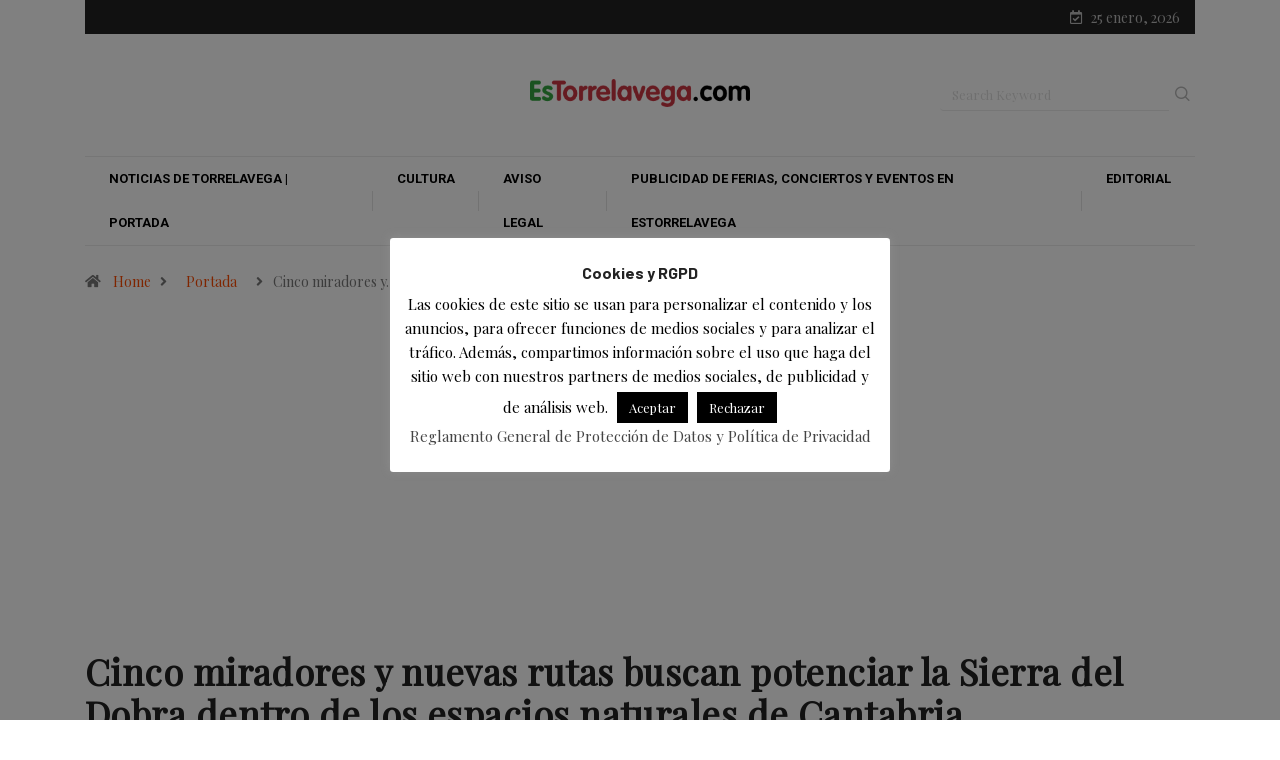

--- FILE ---
content_type: text/html; charset=UTF-8
request_url: https://www.estorrelavega.com/cinco-miradores-y-nuevas-rutas-buscan-potenciar-la-sierra-del-dobra-dentro-de-los-espacios-naturales-de-cantabria/
body_size: 30545
content:
<!DOCTYPE html>
<html lang="es" class="" data-skin="light">
<head>
    <meta charset="UTF-8">
	<meta name='robots' content='index, follow, max-image-preview:large, max-snippet:-1, max-video-preview:-1' />
	<meta name="viewport" content="width=device-width, initial-scale=1, maximum-scale=5">
			<meta name="description" content="Cinco miradores y nuevas rutas buscan potenciar la Sierra del Dobra dentro de los espacios naturales de Cantabria" />

	<!-- This site is optimized with the Yoast SEO plugin v26.8 - https://yoast.com/product/yoast-seo-wordpress/ -->
	<title>Cinco miradores y nuevas rutas buscan potenciar la Sierra del Dobra dentro de los espacios naturales de Cantabria</title>
	<meta name="description" content="Para Urraca se trata de &#039;mejorar la señalización y equipamiento de los intinerarios e introducir nuevos puntos de interés para los visitantes&#039; En pocas" />
	<link rel="canonical" href="https://www.estorrelavega.com/cinco-miradores-y-nuevas-rutas-buscan-potenciar-la-sierra-del-dobra-dentro-de-los-espacios-naturales-de-cantabria/" />
	<meta property="og:locale" content="es_ES" />
	<meta property="og:type" content="article" />
	<meta property="og:title" content="Cinco miradores y nuevas rutas buscan potenciar la Sierra del Dobra dentro de los espacios naturales de Cantabria" />
	<meta property="og:description" content="Para Urraca se trata de &#039;mejorar la señalización y equipamiento de los intinerarios e introducir nuevos puntos de interés para los visitantes&#039; En pocas" />
	<meta property="og:url" content="https://www.estorrelavega.com/cinco-miradores-y-nuevas-rutas-buscan-potenciar-la-sierra-del-dobra-dentro-de-los-espacios-naturales-de-cantabria/" />
	<meta property="og:site_name" content="Noticias de Torrelavega en EsTorrelavega.com" />
	<meta property="article:publisher" content="https://www.facebook.com/cantabriadiario" />
	<meta property="article:author" content="https://www.facebook.com/cantabriadiario" />
	<meta property="article:published_time" content="2021-09-16T10:45:09+00:00" />
	<meta property="article:modified_time" content="2021-09-16T10:45:18+00:00" />
	<meta property="og:image" content="https://www.estorrelavega.com/wp-content/uploads/2021/09/Noticias-de-Cantabria-en-CantabriaDiario.com1311.jpg" />
	<meta property="og:image:width" content="756" />
	<meta property="og:image:height" content="468" />
	<meta property="og:image:type" content="image/jpeg" />
	<meta name="author" content="David Laguillo" />
	<meta name="twitter:card" content="summary_large_image" />
	<meta name="twitter:creator" content="@https://www.twitter.com/cantabriadiario" />
	<meta name="twitter:site" content="@cantabriadiario" />
	<meta name="twitter:label1" content="Escrito por" />
	<meta name="twitter:data1" content="David Laguillo" />
	<meta name="twitter:label2" content="Tiempo de lectura" />
	<meta name="twitter:data2" content="3 minutos" />
	<script type="application/ld+json" class="yoast-schema-graph">{"@context":"https://schema.org","@graph":[{"@type":"NewsArticle","@id":"https://www.estorrelavega.com/cinco-miradores-y-nuevas-rutas-buscan-potenciar-la-sierra-del-dobra-dentro-de-los-espacios-naturales-de-cantabria/#article","isPartOf":{"@id":"https://www.estorrelavega.com/cinco-miradores-y-nuevas-rutas-buscan-potenciar-la-sierra-del-dobra-dentro-de-los-espacios-naturales-de-cantabria/"},"author":{"name":"David Laguillo","@id":"https://www.estorrelavega.com/#/schema/person/56fca8bc97fae12761be052290419411"},"headline":"Cinco miradores y nuevas rutas buscan potenciar la Sierra del Dobra dentro de los espacios naturales de Cantabria","datePublished":"2021-09-16T10:45:09+00:00","dateModified":"2021-09-16T10:45:18+00:00","mainEntityOfPage":{"@id":"https://www.estorrelavega.com/cinco-miradores-y-nuevas-rutas-buscan-potenciar-la-sierra-del-dobra-dentro-de-los-espacios-naturales-de-cantabria/"},"wordCount":509,"publisher":{"@id":"https://www.estorrelavega.com/#organization"},"image":{"@id":"https://www.estorrelavega.com/cinco-miradores-y-nuevas-rutas-buscan-potenciar-la-sierra-del-dobra-dentro-de-los-espacios-naturales-de-cantabria/#primaryimage"},"thumbnailUrl":"https://www.estorrelavega.com/wp-content/uploads/2021/09/Noticias-de-Cantabria-en-CantabriaDiario.com1311.jpg","articleSection":["Portada"],"inLanguage":"es"},{"@type":["WebPage","ItemPage"],"@id":"https://www.estorrelavega.com/cinco-miradores-y-nuevas-rutas-buscan-potenciar-la-sierra-del-dobra-dentro-de-los-espacios-naturales-de-cantabria/","url":"https://www.estorrelavega.com/cinco-miradores-y-nuevas-rutas-buscan-potenciar-la-sierra-del-dobra-dentro-de-los-espacios-naturales-de-cantabria/","name":"Cinco miradores y nuevas rutas buscan potenciar la Sierra del Dobra dentro de los espacios naturales de Cantabria","isPartOf":{"@id":"https://www.estorrelavega.com/#website"},"primaryImageOfPage":{"@id":"https://www.estorrelavega.com/cinco-miradores-y-nuevas-rutas-buscan-potenciar-la-sierra-del-dobra-dentro-de-los-espacios-naturales-de-cantabria/#primaryimage"},"image":{"@id":"https://www.estorrelavega.com/cinco-miradores-y-nuevas-rutas-buscan-potenciar-la-sierra-del-dobra-dentro-de-los-espacios-naturales-de-cantabria/#primaryimage"},"thumbnailUrl":"https://www.estorrelavega.com/wp-content/uploads/2021/09/Noticias-de-Cantabria-en-CantabriaDiario.com1311.jpg","datePublished":"2021-09-16T10:45:09+00:00","dateModified":"2021-09-16T10:45:18+00:00","description":"Para Urraca se trata de 'mejorar la señalización y equipamiento de los intinerarios e introducir nuevos puntos de interés para los visitantes' En pocas","breadcrumb":{"@id":"https://www.estorrelavega.com/cinco-miradores-y-nuevas-rutas-buscan-potenciar-la-sierra-del-dobra-dentro-de-los-espacios-naturales-de-cantabria/#breadcrumb"},"inLanguage":"es","potentialAction":[{"@type":"ReadAction","target":["https://www.estorrelavega.com/cinco-miradores-y-nuevas-rutas-buscan-potenciar-la-sierra-del-dobra-dentro-de-los-espacios-naturales-de-cantabria/"]}]},{"@type":"ImageObject","inLanguage":"es","@id":"https://www.estorrelavega.com/cinco-miradores-y-nuevas-rutas-buscan-potenciar-la-sierra-del-dobra-dentro-de-los-espacios-naturales-de-cantabria/#primaryimage","url":"https://www.estorrelavega.com/wp-content/uploads/2021/09/Noticias-de-Cantabria-en-CantabriaDiario.com1311.jpg","contentUrl":"https://www.estorrelavega.com/wp-content/uploads/2021/09/Noticias-de-Cantabria-en-CantabriaDiario.com1311.jpg","width":756,"height":468},{"@type":"BreadcrumbList","@id":"https://www.estorrelavega.com/cinco-miradores-y-nuevas-rutas-buscan-potenciar-la-sierra-del-dobra-dentro-de-los-espacios-naturales-de-cantabria/#breadcrumb","itemListElement":[{"@type":"ListItem","position":1,"name":"Portada","item":"https://www.estorrelavega.com/"},{"@type":"ListItem","position":2,"name":"Cinco miradores y nuevas rutas buscan potenciar la Sierra del Dobra dentro de los espacios naturales de Cantabria"}]},{"@type":"WebSite","@id":"https://www.estorrelavega.com/#website","url":"https://www.estorrelavega.com/","name":"Noticias de Torrelavega en EsTorrelavega.com","description":"Periódico digital de Torrelavega y comarca, líder desde 2007","publisher":{"@id":"https://www.estorrelavega.com/#organization"},"potentialAction":[{"@type":"SearchAction","target":{"@type":"EntryPoint","urlTemplate":"https://www.estorrelavega.com/?s={search_term_string}"},"query-input":{"@type":"PropertyValueSpecification","valueRequired":true,"valueName":"search_term_string"}}],"inLanguage":"es"},{"@type":"Organization","@id":"https://www.estorrelavega.com/#organization","name":"EsTorrelavega","url":"https://www.estorrelavega.com/","logo":{"@type":"ImageObject","inLanguage":"es","@id":"https://www.estorrelavega.com/#/schema/logo/image/","url":"https://www.estorrelavega.com/wp-content/uploads/2016/03/logo.gif.png","contentUrl":"https://www.estorrelavega.com/wp-content/uploads/2016/03/logo.gif.png","width":337,"height":42,"caption":"EsTorrelavega"},"image":{"@id":"https://www.estorrelavega.com/#/schema/logo/image/"},"sameAs":["https://www.facebook.com/cantabriadiario","https://x.com/cantabriadiario","https://www.youtube.com/user/diariocantabria"]},{"@type":"Person","@id":"https://www.estorrelavega.com/#/schema/person/56fca8bc97fae12761be052290419411","name":"David Laguillo","image":{"@type":"ImageObject","inLanguage":"es","@id":"https://www.estorrelavega.com/#/schema/person/image/","url":"https://secure.gravatar.com/avatar/8bddd60c50141b9ed016c2ff3e511ebc91716f327fe211909f0d7a91a3db50bf?s=96&d=mm&r=g","contentUrl":"https://secure.gravatar.com/avatar/8bddd60c50141b9ed016c2ff3e511ebc91716f327fe211909f0d7a91a3db50bf?s=96&d=mm&r=g","caption":"David Laguillo"},"description":"David Laguillo (Torrelavega, 1975) es un periodista, escritor y fotógrafo español. Desde hace años ha publicado en medios de comunicación de ámbito nacional y local, tanto en publicaciones generalistas como especializadas. Como fotógrafo también ha ilustrado libros y artículos periodísticos. Más información en https://davidlaguillo.com/biografia/","sameAs":["https://estorrelavega.com","https://www.facebook.com/cantabriadiario","https://x.com/https://www.twitter.com/cantabriadiario"],"url":"https://www.estorrelavega.com/author/estorrelavega/"}]}</script>
	<!-- / Yoast SEO plugin. -->


<link rel="amphtml" href="https://www.estorrelavega.com/cinco-miradores-y-nuevas-rutas-buscan-potenciar-la-sierra-del-dobra-dentro-de-los-espacios-naturales-de-cantabria/amp/" /><meta name="generator" content="AMP for WP 1.1.11"/><link rel='dns-prefetch' href='//static.addtoany.com' />
<link rel='dns-prefetch' href='//www.googletagmanager.com' />
<link rel='dns-prefetch' href='//ajax.googleapis.com' />
<link rel='dns-prefetch' href='//pagead2.googlesyndication.com' />
<link rel='dns-prefetch' href='//fundingchoicesmessages.google.com' />
<link rel="alternate" type="application/rss+xml" title="Noticias de Torrelavega en EsTorrelavega.com &raquo; Feed" href="https://www.estorrelavega.com/feed/" />
<link rel="alternate" type="application/rss+xml" title="Noticias de Torrelavega en EsTorrelavega.com &raquo; Feed de los comentarios" href="https://www.estorrelavega.com/comments/feed/" />
<link rel="alternate" type="application/rss+xml" title="Noticias de Torrelavega en EsTorrelavega.com &raquo; Comentario Cinco miradores y nuevas rutas buscan potenciar la Sierra del Dobra dentro de los espacios naturales de Cantabria del feed" href="https://www.estorrelavega.com/cinco-miradores-y-nuevas-rutas-buscan-potenciar-la-sierra-del-dobra-dentro-de-los-espacios-naturales-de-cantabria/feed/" />
<style id='wp-img-auto-sizes-contain-inline-css' type='text/css'>
img:is([sizes=auto i],[sizes^="auto," i]){contain-intrinsic-size:3000px 1500px}
/*# sourceURL=wp-img-auto-sizes-contain-inline-css */
</style>
<style id='wp-emoji-styles-inline-css' type='text/css'>

	img.wp-smiley, img.emoji {
		display: inline !important;
		border: none !important;
		box-shadow: none !important;
		height: 1em !important;
		width: 1em !important;
		margin: 0 0.07em !important;
		vertical-align: -0.1em !important;
		background: none !important;
		padding: 0 !important;
	}
/*# sourceURL=wp-emoji-styles-inline-css */
</style>
<link rel='stylesheet' id='wp-block-library-css' href='https://www.estorrelavega.com/wp-content/plugins/gutenberg/build/styles/block-library/style.min.css?ver=22.4.0' type='text/css' media='all' />
<link rel='stylesheet' id='wp-block-library-theme-css' href='https://www.estorrelavega.com/wp-content/plugins/gutenberg/build/styles/block-library/theme.min.css?ver=22.4.0' type='text/css' media='all' />
<style id='classic-theme-styles-inline-css' type='text/css'>
.wp-block-button__link{background-color:#32373c;border-radius:9999px;box-shadow:none;color:#fff;font-size:1.125em;padding:calc(.667em + 2px) calc(1.333em + 2px);text-decoration:none}.wp-block-file__button{background:#32373c;color:#fff}.wp-block-accordion-heading{margin:0}.wp-block-accordion-heading__toggle{background-color:inherit!important;color:inherit!important}.wp-block-accordion-heading__toggle:not(:focus-visible){outline:none}.wp-block-accordion-heading__toggle:focus,.wp-block-accordion-heading__toggle:hover{background-color:inherit!important;border:none;box-shadow:none;color:inherit;padding:var(--wp--preset--spacing--20,1em) 0;text-decoration:none}.wp-block-accordion-heading__toggle:focus-visible{outline:auto;outline-offset:0}
/*# sourceURL=https://www.estorrelavega.com/wp-content/plugins/gutenberg/build/styles/block-library/classic.min.css */
</style>
<link rel='stylesheet' id='cookie-law-info-css' href='https://www.estorrelavega.com/wp-content/plugins/cookie-law-info/legacy/public/css/cookie-law-info-public.css?ver=3.3.9.1' type='text/css' media='all' />
<link rel='stylesheet' id='cookie-law-info-gdpr-css' href='https://www.estorrelavega.com/wp-content/plugins/cookie-law-info/legacy/public/css/cookie-law-info-gdpr.css?ver=3.3.9.1' type='text/css' media='all' />
<link rel='stylesheet' id='gabfire-widget-css-css' href='https://www.estorrelavega.com/wp-content/plugins/gabfire-widget-pack/css/style.css?ver=06e436ffb0ddb016e3fb5d4b5de89134' type='text/css' media='all' />
<style id='global-styles-inline-css' type='text/css'>
:root{--wp--preset--aspect-ratio--square: 1;--wp--preset--aspect-ratio--4-3: 4/3;--wp--preset--aspect-ratio--3-4: 3/4;--wp--preset--aspect-ratio--3-2: 3/2;--wp--preset--aspect-ratio--2-3: 2/3;--wp--preset--aspect-ratio--16-9: 16/9;--wp--preset--aspect-ratio--9-16: 9/16;--wp--preset--color--black: #000000;--wp--preset--color--cyan-bluish-gray: #abb8c3;--wp--preset--color--white: #ffffff;--wp--preset--color--pale-pink: #f78da7;--wp--preset--color--vivid-red: #cf2e2e;--wp--preset--color--luminous-vivid-orange: #ff6900;--wp--preset--color--luminous-vivid-amber: #fcb900;--wp--preset--color--light-green-cyan: #7bdcb5;--wp--preset--color--vivid-green-cyan: #00d084;--wp--preset--color--pale-cyan-blue: #8ed1fc;--wp--preset--color--vivid-cyan-blue: #0693e3;--wp--preset--color--vivid-purple: #9b51e0;--wp--preset--gradient--vivid-cyan-blue-to-vivid-purple: linear-gradient(135deg,rgb(6,147,227) 0%,rgb(155,81,224) 100%);--wp--preset--gradient--light-green-cyan-to-vivid-green-cyan: linear-gradient(135deg,rgb(122,220,180) 0%,rgb(0,208,130) 100%);--wp--preset--gradient--luminous-vivid-amber-to-luminous-vivid-orange: linear-gradient(135deg,rgb(252,185,0) 0%,rgb(255,105,0) 100%);--wp--preset--gradient--luminous-vivid-orange-to-vivid-red: linear-gradient(135deg,rgb(255,105,0) 0%,rgb(207,46,46) 100%);--wp--preset--gradient--very-light-gray-to-cyan-bluish-gray: linear-gradient(135deg,rgb(238,238,238) 0%,rgb(169,184,195) 100%);--wp--preset--gradient--cool-to-warm-spectrum: linear-gradient(135deg,rgb(74,234,220) 0%,rgb(151,120,209) 20%,rgb(207,42,186) 40%,rgb(238,44,130) 60%,rgb(251,105,98) 80%,rgb(254,248,76) 100%);--wp--preset--gradient--blush-light-purple: linear-gradient(135deg,rgb(255,206,236) 0%,rgb(152,150,240) 100%);--wp--preset--gradient--blush-bordeaux: linear-gradient(135deg,rgb(254,205,165) 0%,rgb(254,45,45) 50%,rgb(107,0,62) 100%);--wp--preset--gradient--luminous-dusk: linear-gradient(135deg,rgb(255,203,112) 0%,rgb(199,81,192) 50%,rgb(65,88,208) 100%);--wp--preset--gradient--pale-ocean: linear-gradient(135deg,rgb(255,245,203) 0%,rgb(182,227,212) 50%,rgb(51,167,181) 100%);--wp--preset--gradient--electric-grass: linear-gradient(135deg,rgb(202,248,128) 0%,rgb(113,206,126) 100%);--wp--preset--gradient--midnight: linear-gradient(135deg,rgb(2,3,129) 0%,rgb(40,116,252) 100%);--wp--preset--font-size--small: 13px;--wp--preset--font-size--medium: 20px;--wp--preset--font-size--large: 36px;--wp--preset--font-size--x-large: 42px;--wp--preset--spacing--20: 0.44rem;--wp--preset--spacing--30: 0.67rem;--wp--preset--spacing--40: 1rem;--wp--preset--spacing--50: 1.5rem;--wp--preset--spacing--60: 2.25rem;--wp--preset--spacing--70: 3.38rem;--wp--preset--spacing--80: 5.06rem;--wp--preset--shadow--natural: 6px 6px 9px rgba(0, 0, 0, 0.2);--wp--preset--shadow--deep: 12px 12px 50px rgba(0, 0, 0, 0.4);--wp--preset--shadow--sharp: 6px 6px 0px rgba(0, 0, 0, 0.2);--wp--preset--shadow--outlined: 6px 6px 0px -3px rgb(255, 255, 255), 6px 6px rgb(0, 0, 0);--wp--preset--shadow--crisp: 6px 6px 0px rgb(0, 0, 0);}:where(body) { margin: 0; }:where(.is-layout-flex){gap: 0.5em;}:where(.is-layout-grid){gap: 0.5em;}body .is-layout-flex{display: flex;}.is-layout-flex{flex-wrap: wrap;align-items: center;}.is-layout-flex > :is(*, div){margin: 0;}body .is-layout-grid{display: grid;}.is-layout-grid > :is(*, div){margin: 0;}body{padding-top: 0px;padding-right: 0px;padding-bottom: 0px;padding-left: 0px;}a:where(:not(.wp-element-button)){text-decoration: underline;}:root :where(.wp-element-button, .wp-block-button__link){background-color: #32373c;border-width: 0;color: #fff;font-family: inherit;font-size: inherit;font-style: inherit;font-weight: inherit;letter-spacing: inherit;line-height: inherit;padding-top: calc(0.667em + 2px);padding-right: calc(1.333em + 2px);padding-bottom: calc(0.667em + 2px);padding-left: calc(1.333em + 2px);text-decoration: none;text-transform: inherit;}.has-black-color{color: var(--wp--preset--color--black) !important;}.has-cyan-bluish-gray-color{color: var(--wp--preset--color--cyan-bluish-gray) !important;}.has-white-color{color: var(--wp--preset--color--white) !important;}.has-pale-pink-color{color: var(--wp--preset--color--pale-pink) !important;}.has-vivid-red-color{color: var(--wp--preset--color--vivid-red) !important;}.has-luminous-vivid-orange-color{color: var(--wp--preset--color--luminous-vivid-orange) !important;}.has-luminous-vivid-amber-color{color: var(--wp--preset--color--luminous-vivid-amber) !important;}.has-light-green-cyan-color{color: var(--wp--preset--color--light-green-cyan) !important;}.has-vivid-green-cyan-color{color: var(--wp--preset--color--vivid-green-cyan) !important;}.has-pale-cyan-blue-color{color: var(--wp--preset--color--pale-cyan-blue) !important;}.has-vivid-cyan-blue-color{color: var(--wp--preset--color--vivid-cyan-blue) !important;}.has-vivid-purple-color{color: var(--wp--preset--color--vivid-purple) !important;}.has-black-background-color{background-color: var(--wp--preset--color--black) !important;}.has-cyan-bluish-gray-background-color{background-color: var(--wp--preset--color--cyan-bluish-gray) !important;}.has-white-background-color{background-color: var(--wp--preset--color--white) !important;}.has-pale-pink-background-color{background-color: var(--wp--preset--color--pale-pink) !important;}.has-vivid-red-background-color{background-color: var(--wp--preset--color--vivid-red) !important;}.has-luminous-vivid-orange-background-color{background-color: var(--wp--preset--color--luminous-vivid-orange) !important;}.has-luminous-vivid-amber-background-color{background-color: var(--wp--preset--color--luminous-vivid-amber) !important;}.has-light-green-cyan-background-color{background-color: var(--wp--preset--color--light-green-cyan) !important;}.has-vivid-green-cyan-background-color{background-color: var(--wp--preset--color--vivid-green-cyan) !important;}.has-pale-cyan-blue-background-color{background-color: var(--wp--preset--color--pale-cyan-blue) !important;}.has-vivid-cyan-blue-background-color{background-color: var(--wp--preset--color--vivid-cyan-blue) !important;}.has-vivid-purple-background-color{background-color: var(--wp--preset--color--vivid-purple) !important;}.has-black-border-color{border-color: var(--wp--preset--color--black) !important;}.has-cyan-bluish-gray-border-color{border-color: var(--wp--preset--color--cyan-bluish-gray) !important;}.has-white-border-color{border-color: var(--wp--preset--color--white) !important;}.has-pale-pink-border-color{border-color: var(--wp--preset--color--pale-pink) !important;}.has-vivid-red-border-color{border-color: var(--wp--preset--color--vivid-red) !important;}.has-luminous-vivid-orange-border-color{border-color: var(--wp--preset--color--luminous-vivid-orange) !important;}.has-luminous-vivid-amber-border-color{border-color: var(--wp--preset--color--luminous-vivid-amber) !important;}.has-light-green-cyan-border-color{border-color: var(--wp--preset--color--light-green-cyan) !important;}.has-vivid-green-cyan-border-color{border-color: var(--wp--preset--color--vivid-green-cyan) !important;}.has-pale-cyan-blue-border-color{border-color: var(--wp--preset--color--pale-cyan-blue) !important;}.has-vivid-cyan-blue-border-color{border-color: var(--wp--preset--color--vivid-cyan-blue) !important;}.has-vivid-purple-border-color{border-color: var(--wp--preset--color--vivid-purple) !important;}.has-vivid-cyan-blue-to-vivid-purple-gradient-background{background: var(--wp--preset--gradient--vivid-cyan-blue-to-vivid-purple) !important;}.has-light-green-cyan-to-vivid-green-cyan-gradient-background{background: var(--wp--preset--gradient--light-green-cyan-to-vivid-green-cyan) !important;}.has-luminous-vivid-amber-to-luminous-vivid-orange-gradient-background{background: var(--wp--preset--gradient--luminous-vivid-amber-to-luminous-vivid-orange) !important;}.has-luminous-vivid-orange-to-vivid-red-gradient-background{background: var(--wp--preset--gradient--luminous-vivid-orange-to-vivid-red) !important;}.has-very-light-gray-to-cyan-bluish-gray-gradient-background{background: var(--wp--preset--gradient--very-light-gray-to-cyan-bluish-gray) !important;}.has-cool-to-warm-spectrum-gradient-background{background: var(--wp--preset--gradient--cool-to-warm-spectrum) !important;}.has-blush-light-purple-gradient-background{background: var(--wp--preset--gradient--blush-light-purple) !important;}.has-blush-bordeaux-gradient-background{background: var(--wp--preset--gradient--blush-bordeaux) !important;}.has-luminous-dusk-gradient-background{background: var(--wp--preset--gradient--luminous-dusk) !important;}.has-pale-ocean-gradient-background{background: var(--wp--preset--gradient--pale-ocean) !important;}.has-electric-grass-gradient-background{background: var(--wp--preset--gradient--electric-grass) !important;}.has-midnight-gradient-background{background: var(--wp--preset--gradient--midnight) !important;}.has-small-font-size{font-size: var(--wp--preset--font-size--small) !important;}.has-medium-font-size{font-size: var(--wp--preset--font-size--medium) !important;}.has-large-font-size{font-size: var(--wp--preset--font-size--large) !important;}.has-x-large-font-size{font-size: var(--wp--preset--font-size--x-large) !important;}
:where(.wp-block-columns.is-layout-flex){gap: 2em;}:where(.wp-block-columns.is-layout-grid){gap: 2em;}
:root :where(.wp-block-pullquote){font-size: 1.5em;line-height: 1.6;}
:where(.wp-block-post-template.is-layout-flex){gap: 1.25em;}:where(.wp-block-post-template.is-layout-grid){gap: 1.25em;}
:where(.wp-block-term-template.is-layout-flex){gap: 1.25em;}:where(.wp-block-term-template.is-layout-grid){gap: 1.25em;}
/*# sourceURL=global-styles-inline-css */
</style>
<link rel='stylesheet' id='perfecty-push-css' href='https://www.estorrelavega.com/wp-content/plugins/perfecty-push-notifications/public/css/perfecty-push-public.css?ver=1.6.5' type='text/css' media='all' />
<link rel='stylesheet' id='elespare-icons-css' href='https://www.estorrelavega.com/wp-content/plugins/elespare/assets/font/elespare-icons.css?ver=3.3.10' type='text/css' media='all' />
<link rel='stylesheet' id='elementor-icons-css' href='https://www.estorrelavega.com/wp-content/plugins/elementor/assets/lib/eicons/css/elementor-icons.min.css?ver=5.46.0' type='text/css' media='all' />
<link rel='stylesheet' id='elementor-frontend-css' href='https://www.estorrelavega.com/wp-content/plugins/elementor/assets/css/frontend.min.css?ver=3.34.2' type='text/css' media='all' />
<link rel='stylesheet' id='elementor-post-35099-css' href='https://www.estorrelavega.com/wp-content/uploads/elementor/css/post-35099.css?ver=1769056528' type='text/css' media='all' />
<link rel='stylesheet' id='elespare-posts-grid-css' href='https://www.estorrelavega.com/wp-content/plugins/elespare/dist/elespare.style.build.min.css?ver=3.3.7' type='text/css' media='all' />
<link rel='stylesheet' id='font-awesome-css' href='https://www.estorrelavega.com/wp-content/plugins/elementor/assets/lib/font-awesome/css/font-awesome.min.css?ver=4.7.0' type='text/css' media='all' />
<link rel='stylesheet' id='addtoany-css' href='https://www.estorrelavega.com/wp-content/plugins/add-to-any/addtoany.min.css?ver=1.16' type='text/css' media='all' />
<link rel='stylesheet' id='bootstrap-css' href='https://www.estorrelavega.com/wp-content/themes/digiqole/assets/css/bootstrap.min.css?ver=2.2.2' type='text/css' media='all' />
<link rel='stylesheet' id='icon-font-css' href='https://www.estorrelavega.com/wp-content/themes/digiqole/assets/css/icon-font.css?ver=2.2.2' type='text/css' media='all' />
<link rel='preload' as='style' id='digiqole-all-style-css' href='https://www.estorrelavega.com/wp-content/themes/digiqole/assets/css/all.css?ver=2.2.2' type='text/css' media='all' />
<link rel='stylesheet' id='digiqole-master-css' href='https://www.estorrelavega.com/wp-content/themes/digiqole/assets/css/master.css?ver=2.2.2' type='text/css' media='all' />
<style id='digiqole-master-inline-css' type='text/css'>

        html.fonts-loaded body{ font-family: Playfair Display }
        .body-box-layout{ 
            background-image:url();;
            background-repeat: no-repeat;
            background-position: center;
            background-size: cover;
            background-attachment: fixed;
         }
        body,
        .post-navigation .post-previous a p, .post-navigation .post-next a p,
        .dark-mode .blog-single .post-meta li,
        .dark-mode .wp-block-quote p,
        .dark-mode .wp-block-quote::before,
        .dark-mode .wp-block-quote cite,
        .dark-mode .view-review-list .xs-review-date,
        .dark-mode .view-review-list .xs-reviewer-author,
        .dark-mode .breadcrumb li,
        .dark-mode .post-meta span,
        .dark-mode .post-meta span a,
        .dark-mode .tranding-bg-white .tranding-bar .trending-slide-bg.trending-slide .post-title a,
        .dark-mode .blog-single .post-meta li.post-author a{
           color:  #333333;
        }

        h1, h2, h3, h4, h5, h6,
        .post-title,
        .post-navigation span,
        .post-title a,
        .dark-mode .error-page .error-code,
        .dark-mode.archive .entry-blog-summery .readmore-btn,
        .dark-mode .entry-blog-summery.ts-post .readmore-btn,
        .dark-mode .apsc-icons-wrapper.apsc-theme-2 .apsc-each-profile a,
        .dark-mode .ts-author-content .comment a{
            color:  #222222;
        }


        .dark-mode .apsc-icons-wrapper.apsc-theme-2 .apsc-each-profile a{
            color: #222222 !important;
        }
        .dark-mode .blog-single .post .post-body{
            background: transparent;
        }

        html.fonts-loaded h1,
        html.fonts-loaded h2{
            font-family: Playfair Display;
        }
        html.fonts-loaded h3{ 
            font-family: Barlow;
        }

        html.fonts-loaded h4{ 
            font-family: Barlow;
        }

        a,
        .entry-header .entry-title a:hover,
        .sidebar ul li a:hover,
        .breadcrumb a:hover {
            color: #fc4a00;
            transition: all ease 500ms;
        }
      
        .btn-primary:hover,
        .switch__background,
        .switch__mouth,
        .switch__eye-left,
        .switch__eye-right{
         background: #e74907;
         border-color: #e74907;;
        }

        .tag-lists a:hover,
        .tagcloud a:hover,
        .owl-carousel .owl-dots .owl-dot.active span,
        .blog-single .tag-lists a:hover {
            border-color: #fc4a00;
        }

        blockquote.wp-block-quote, .wp-block-quote, .wp-block-quote:not(.is-large):not(.is-style-large), .wp-block-pullquote blockquote,
         blockquote.wp-block-pullquote, .wp-block-quote.is-large, .wp-block-quote.is-style-large{
            border-left-color: #fc4a00;
        }
        
        .post .post-footer .readmore,
        .post .post-media .video-link-btn a,
        .post-list-item .recen-tab-menu.nav-tabs li a:before, 
        .post-list-item .recen-tab-menu.nav-tabs li a:after,
        .blog-single .xs-review-box .xs-review .xs-btn:hover,
        .blog-single .tag-lists span,
        .tag-lists a:hover, .tagcloud a:hover,
        .heading-style3 .block-title .title-angle-shap:before, 
        .heading-style3 .block-title .title-angle-shap:after,
         .heading-style3 .widget-title .title-angle-shap:before, 
         .heading-style3 .widget-title .title-angle-shap:after, 
         .sidebar .widget .block-title .title-angle-shap:before,
          .sidebar .widget .block-title .title-angle-shap:after, 
          .sidebar .widget .widget-title .title-angle-shap:before, 
        .sidebar .widget .widget-title .title-angle-shap:after,
        .pagination li.active a, .pagination li:hover a,
        .owl-carousel .owl-dots .owl-dot.active span,
        .main-pagination .swiper-pagination-bullet-active,
        .swiper-pagination .swiper-pagination-bullet-active,
        .header .navbar-light .ekit-wid-con .digiqole-elementskit-menu
         .elementskit-navbar-nav > li.active > a:before,
         .trending-light .tranding-bar .trending-slide .trending-title,
        .post-list-item .post-thumb .tab-post-count, .post-list-item .post-thumb .post-index,
        .woocommerce ul.products li.product .button,.woocommerce ul.products li.product .added_to_cart,
        .woocommerce nav.woocommerce-pagination ul li a:focus, .woocommerce nav.woocommerce-pagination ul li a:hover, .woocommerce nav.woocommerce-pagination ul li span.current,
        .woocommerce #respond input#submit.alt, .woocommerce a.button.alt, .woocommerce button.button.alt, .woocommerce input.button.alt,.sponsor-web-link a:hover i, .woocommerce .widget_price_filter .ui-slider .ui-slider-range,
        .woocommerce span.onsale,
        .not-found .input-group-btn,
        .btn,
        .BackTo,
        .sidebar .widget.widget_search .input-group-btn,
        .woocommerce ul.products li.product .added_to_cart:hover, .woocommerce #respond input#submit.alt:hover, .woocommerce a.button.alt:hover, .woocommerce button.button.alt:hover, 
        .footer-social li a,
        .digiqole-video-post .video-item .post-video .ts-play-btn,
        .blog-single .post-meta .social-share i.fa-share,
        .social-share i.ts-icon-share,
        .woocommerce input.button.alt:hover,
        .woocommerce .widget_price_filter .ui-slider .ui-slider-handle,
        #preloader,
        .main-slider .swiper-button-next:hover,
        .main-slider .swiper-button-prev:hover,
        .main-slider .owl-dots .owl-dot.swiper-pagination-bullet-active,
        .main-slider .owl-dots .swiper-pagination-bullet.swiper-pagination-bullet-active,
        .main-slider .swiper-pagination .owl-dot.swiper-pagination-bullet-active,
        .main-slider .swiper-pagination .swiper-pagination-bullet.swiper-pagination-bullet-active,
        .main-slider .main-pagination .owl-dot.swiper-pagination-bullet-active,
        .main-slider .main-pagination .swiper-pagination-bullet.swiper-pagination-bullet-active,
        .weekend-top .owl-dots .owl-dot.swiper-pagination-bullet-active,
        .weekend-top .owl-dots .swiper-pagination-bullet.swiper-pagination-bullet-active,
        .weekend-top .swiper-pagination .owl-dot.swiper-pagination-bullet-active,
        .weekend-top .swiper-pagination .swiper-pagination-bullet.swiper-pagination-bullet-active,
        .featured-tab-item .nav-tabs .nav-link.active:before,
        .post-slider .swiper-pagination .swiper-pagination-bullet.swiper-pagination-bullet-active,
        .blog-single .post-meta .social-share .ts-icon-share {
            background: #fc4a00;
        }
        .owl-carousel.owl-loaded .owl-nav .owl-next.disabled, 
        .owl-carousel.owl-loaded .owl-nav .owl-prev.disabled,
        .ts-about-image-wrapper.owl-carousel.owl-theme .owl-nav [class*=owl-]:hover{
            background: #fc4a00 !important;
        }

        .ts-footer .recent-posts-widget .post-content .post-title a:hover,
        .post-list-item .recen-tab-menu.nav-tabs li a.active,
        .ts-footer .footer-left-widget .footer-social li a:hover,
         .ts-footer .footer-widget .footer-social li a:hover,
         .heading-style3 .block-title, .heading-style3 .widget-title,
         .topbar.topbar-gray .tranding-bg-white .tranding-bar .trending-slide-bg .trending-title i,
         .sidebar .widget .block-title, .sidebar .widget .widget-title,
         .header .navbar-light .ekit-wid-con .digiqole-elementskit-menu .elementskit-navbar-nav .dropdown-item.active,
         .header .navbar-light .ekit-wid-con .digiqole-elementskit-menu .elementskit-navbar-nav li a:hover,
         .social-links li a:hover,
         .post-title a:hover,
         .video-tab-list .post-tab-list li a.active h4.post-title, .video-tab-list .post-tab-list li a:hover h4.post-title,
         .featured-tab-item .nav-tabs .nav-link.active .tab-head > span.tab-text-title,
         .woocommerce ul.products li.product .price, 
         .woocommerce ul.products li.product .woocommerce-loop-product__title:hover,
         .load-more-btn .digiqole-post-grid-loadmore:hover,
         .blog-single .post-meta li.meta-post-view,
         .ts-overlay-style .post-meta-info li.active i,
         .blog-single .post-meta li a:hover {
            color: #fc4a00;
        }
        
        .post-layout-style5 .post-meta li.meta-post-view .ts-icon {
            color: #fc4a00!important;
        }
      
        
            .header .navbar-light .ekit-wid-con .digiqole-elementskit-menu{
               height: 44px;
            }
            @media(min-width: 1024px){
                .header-gradient-area .navbar-light .ekit-wid-con .digiqole-elementskit-menu .elementskit-navbar-nav > li > a,
                .header.header-gradient .navbar-light .ekit-wid-con .digiqole-elementskit-menu .elementskit-navbar-nav > li > a, 
                .header .navbar-light .ekit-wid-con .digiqole-elementskit-menu .elementskit-navbar-nav > li > a,
                 .header .navbar-light .nav-search-area a, .header-gradient .navbar-light .social-links li a, 
                 .header .navbar-light .navbar-nav > li > a, 
               .header-gradient .navbar-light .nav-search-area .header-search-icon a{
                   line-height: 44px;
               }
            }
        
                @media(min-width: 1024px){
                    .header-gradient-area .navbar-light .ekit-wid-con .digiqole-elementskit-menu .elementskit-navbar-nav > li > a,
                    .header.header-gradient .navbar-light .ekit-wid-con .digiqole-elementskit-menu .elementskit-navbar-nav > li > a,
                    .header .navbar-light .ekit-wid-con .digiqole-elementskit-menu .elementskit-navbar-nav > li > a,
                    .header .navbar-light .nav-search-area a,
                    .header-gradient .navbar-light .social-links li a,
                    .header .navbar-light .navbar-nav > li > a{
                           color: #000000;
                    }
                }
            
     
            html.fonts-loaded .header .navbar-light .navbar-nav li ul.dropdown-menu li a,
            html.fonts-loaded .header .navbar-light .ekit-wid-con .digiqole-elementskit-menu .elementskit-navbar-nav li ul li a,
            html.fonts-loaded .header .navbar-light .ekit-wid-con .digiqole-elementskit-menu .elementskit-navbar-nav li .elementskit-dropdown li a{
                   color: ;
                   font-size: 12px;
                }
            
            html.fonts-loaded .header-gradient-area .navbar-light .ekit-wid-con .digiqole-elementskit-menu .elementskit-navbar-nav > li > a,
            html.fonts-loaded .header.header-gradient .navbar-light .ekit-wid-con .digiqole-elementskit-menu .elementskit-navbar-nav > li > a,
            html.fonts-loaded .header .navbar-light .ekit-wid-con .digiqole-elementskit-menu .elementskit-navbar-nav > li > a,
            html.fonts-loaded .header .navbar-light .nav-search-area a,
            html.fonts-loaded .header-gradient .navbar-light .social-links li a,
            html.fonts-loaded .header .navbar-light .navbar-nav > li > a,
            html.fonts-loaded .header-gradient .navbar-light .nav-search-area .header-search-icon a{
                font-family: Roboto;
                font-size: px; 
                font-weight: 700px; 
                }
            .ts-footer{
            padding-top:100px;
            padding-bottom:100px;
         }
      body,
      .dark-mode .ts-author-media,
      .dark-mode .ts-author-content::before,
      .dark-mode .ts-author-content::after,
      .dark-mode .post-layout-style4 .post-single .entry-header{
         background-color: #ffffff;
      }
     
      .ts-footer{
          background-color: #222222;
          background-repeat:no-repeat;
          background-size: cover;
          
          
      }
      .newsletter-form span,
      .ts-footer .widget-title span{
        background-color: #222222;
      }

      .ts-footer-classic .widget-title,
      .ts-footer-classic h3,
      .ts-footer-classic h4,
      .ts-footer .widget-title,
      .ts-footer-classic .contact h3{
          color: #ffffff;
      }
      .ts-footer p,
      .ts-footer .list-arrow li a,
      .ts-footer .menu li a,
      .ts-footer .service-time li,
      .ts-footer .list-arrow li::before, 
      .ts-footer .footer-info li,
      .ts-footer .footer-left-widget .footer-social li a, .ts-footer .footer-widget .footer-social li a,
      .ts-footer .footer-left-widget p, .ts-footer .footer-widget p,
      .ts-footer .recent-posts-widget .post-content .post-title a,
      .ts-footer .menu li::before{
        color: #ffffff;
      }

     
     
      .copy-right{
         background-color: #101010;
      }
      .copy-right .copyright-text p{
         color: #fff;
      }
      
/*# sourceURL=digiqole-master-inline-css */
</style>
<link rel='stylesheet' id='elementor-gf-local-roboto-css' href='https://www.estorrelavega.com/wp-content/uploads/elementor/google-fonts/css/roboto.css?ver=1742296906' type='text/css' media='all' />
<link rel='stylesheet' id='elementor-gf-local-robotoslab-css' href='https://www.estorrelavega.com/wp-content/uploads/elementor/google-fonts/css/robotoslab.css?ver=1742296911' type='text/css' media='all' />
<script type="text/javascript" id="addtoany-core-js-before">
/* <![CDATA[ */
window.a2a_config=window.a2a_config||{};a2a_config.callbacks=[];a2a_config.overlays=[];a2a_config.templates={};a2a_localize = {
	Share: "Compartir",
	Save: "Guardar",
	Subscribe: "Suscribir",
	Email: "Correo electrónico",
	Bookmark: "Marcador",
	ShowAll: "Mostrar todo",
	ShowLess: "Mostrar menos",
	FindServices: "Encontrar servicio(s)",
	FindAnyServiceToAddTo: "Encuentra al instante cualquier servicio para añadir a",
	PoweredBy: "Funciona con",
	ShareViaEmail: "Compartir por correo electrónico",
	SubscribeViaEmail: "Suscribirse a través de correo electrónico",
	BookmarkInYourBrowser: "Añadir a marcadores de tu navegador",
	BookmarkInstructions: "Presiona «Ctrl+D» o «\u2318+D» para añadir esta página a marcadores",
	AddToYourFavorites: "Añadir a tus favoritos",
	SendFromWebOrProgram: "Enviar desde cualquier dirección o programa de correo electrónico ",
	EmailProgram: "Programa de correo electrónico",
	More: "Más&#8230;",
	ThanksForSharing: "¡Gracias por compartir!",
	ThanksForFollowing: "¡Gracias por seguirnos!"
};


//# sourceURL=addtoany-core-js-before
/* ]]> */
</script>
<script type="text/javascript" defer src="https://static.addtoany.com/menu/page.js" id="addtoany-core-js"></script>
<script type="text/javascript" src="https://www.estorrelavega.com/wp-includes/js/jquery/jquery.min.js?ver=3.7.1" id="jquery-core-js"></script>
<script type="text/javascript" src="https://www.estorrelavega.com/wp-includes/js/jquery/jquery-migrate.min.js?ver=3.4.1" id="jquery-migrate-js"></script>
<script type="text/javascript" defer src="https://www.estorrelavega.com/wp-content/plugins/add-to-any/addtoany.min.js?ver=1.1" id="addtoany-jquery-js"></script>
<script type="text/javascript" id="cookie-law-info-js-extra">
/* <![CDATA[ */
var Cli_Data = {"nn_cookie_ids":[],"cookielist":[],"non_necessary_cookies":[],"ccpaEnabled":"","ccpaRegionBased":"","ccpaBarEnabled":"","strictlyEnabled":["necessary","obligatoire"],"ccpaType":"gdpr","js_blocking":"","custom_integration":"","triggerDomRefresh":"","secure_cookies":""};
var cli_cookiebar_settings = {"animate_speed_hide":"500","animate_speed_show":"500","background":"#FFF","border":"#b1a6a6c2","border_on":"","button_1_button_colour":"#000","button_1_button_hover":"#000000","button_1_link_colour":"#fff","button_1_as_button":"1","button_1_new_win":"","button_2_button_colour":"#333","button_2_button_hover":"#292929","button_2_link_colour":"#444","button_2_as_button":"","button_2_hidebar":"1","button_3_button_colour":"#000","button_3_button_hover":"#000000","button_3_link_colour":"#ffffff","button_3_as_button":"1","button_3_new_win":"1","button_4_button_colour":"#000","button_4_button_hover":"#000000","button_4_link_colour":"#fff","button_4_as_button":"1","button_7_button_colour":"#61a229","button_7_button_hover":"#4e8221","button_7_link_colour":"#fff","button_7_as_button":"1","button_7_new_win":"","font_family":"inherit","header_fix":"1","notify_animate_hide":"1","notify_animate_show":"","notify_div_id":"#cookie-law-info-bar","notify_position_horizontal":"right","notify_position_vertical":"top","scroll_close":"","scroll_close_reload":"","accept_close_reload":"","reject_close_reload":"","showagain_tab":"1","showagain_background":"#fff","showagain_border":"#000","showagain_div_id":"#cookie-law-info-again","showagain_x_position":"100px","text":"#000","show_once_yn":"","show_once":"10000","logging_on":"","as_popup":"","popup_overlay":"1","bar_heading_text":"Cookies y RGPD","cookie_bar_as":"popup","popup_showagain_position":"top-right","widget_position":"left"};
var log_object = {"ajax_url":"https://www.estorrelavega.com/wp-admin/admin-ajax.php"};
//# sourceURL=cookie-law-info-js-extra
/* ]]> */
</script>
<script type="text/javascript" src="https://www.estorrelavega.com/wp-content/plugins/cookie-law-info/legacy/public/js/cookie-law-info-public.js?ver=3.3.9.1" id="cookie-law-info-js"></script>

<!-- Fragmento de código de la etiqueta de Google (gtag.js) añadida por Site Kit -->
<!-- Fragmento de código de Google Analytics añadido por Site Kit -->
<script type="text/javascript" src="https://www.googletagmanager.com/gtag/js?id=GT-WKGBSN2T" id="google_gtagjs-js" async></script>
<script type="text/javascript" id="google_gtagjs-js-after">
/* <![CDATA[ */
window.dataLayer = window.dataLayer || [];function gtag(){dataLayer.push(arguments);}
gtag("set","linker",{"domains":["www.estorrelavega.com"]});
gtag("js", new Date());
gtag("set", "developer_id.dZTNiMT", true);
gtag("config", "GT-WKGBSN2T");
 window._googlesitekit = window._googlesitekit || {}; window._googlesitekit.throttledEvents = []; window._googlesitekit.gtagEvent = (name, data) => { var key = JSON.stringify( { name, data } ); if ( !! window._googlesitekit.throttledEvents[ key ] ) { return; } window._googlesitekit.throttledEvents[ key ] = true; setTimeout( () => { delete window._googlesitekit.throttledEvents[ key ]; }, 5 ); gtag( "event", name, { ...data, event_source: "site-kit" } ); }; 
//# sourceURL=google_gtagjs-js-after
/* ]]> */
</script>
<script type="text/javascript" id="csf-google-web-fonts-js-extra">
/* <![CDATA[ */
var WebFontConfig = {"google":{"families":["Playfair Display:400","Barlow:700","Roboto:700"]}};
//# sourceURL=csf-google-web-fonts-js-extra
/* ]]> */
</script>
<script type="text/javascript" src="//ajax.googleapis.com/ajax/libs/webfont/1.6.26/webfont.js" id="csf-google-web-fonts-js"></script>
<link rel="https://api.w.org/" href="https://www.estorrelavega.com/wp-json/" /><link rel="alternate" title="JSON" type="application/json" href="https://www.estorrelavega.com/wp-json/wp/v2/posts/32309" /><link rel="EditURI" type="application/rsd+xml" title="RSD" href="https://www.estorrelavega.com/xmlrpc.php?rsd" />

<link rel='shortlink' href='https://www.estorrelavega.com/?p=32309' />
<meta name="generator" content="Site Kit by Google 1.170.0" /><script>
	window.PerfectyPushOptions = {
		path: "https://www.estorrelavega.com/wp-content/plugins/perfecty-push-notifications/public/js",
		dialogTitle: "¿Quieres suscribirte gratis para recibir las últimas noticias?",
		dialogSubmit: "Aceptar",
		dialogCancel: "Rechazar",
		settingsTitle: "Preferencias de notificaciones",
		settingsOptIn: "Quiero recibir notificaciones",
		settingsUpdateError: "No se pudieron cambiar las preferencias por algún error de configuración",
		serverUrl: "https://www.estorrelavega.com/wp-json/perfecty-push",
		vapidPublicKey: "BHlTSPxo_Wu903YfxWPVKqxHS8BKXlZ7VuYy5YneWeeumB6F7_HcmjQwcIsScFxaIbCZ746apX-mSvVr8Np5pL8",
		token: "35b58e3a8e",
		tokenHeader: "X-WP-Nonce",
		enabled: true,
		unregisterConflicts: false,
		serviceWorkerScope: "/perfecty/push",
		loggerLevel: "error",
		loggerVerbose: false,
		hideBellAfterSubscribe: false,
		askPermissionsDirectly: false,
		unregisterConflictsExpression: "(OneSignalSDKWorker|wonderpush-worker-loader|webpushr-sw|subscribers-com\/firebase-messaging-sw|gravitec-net-web-push-notifications|push_notification_sw)",
		promptIconUrl: "https://www.estorrelavega.com/wp-content/uploads/2016/03/cropped-logo.gif.png",
		visitsToDisplayPrompt: 0	}
</script>

<!-- StarBox - the Author Box for Humans 3.5.4, visit: https://wordpress.org/plugins/starbox/ -->
<!-- /StarBox - the Author Box for Humans -->

<link rel='stylesheet' id='b073139512-css' href='https://www.estorrelavega.com/wp-content/plugins/starbox/themes/business/css/frontend.min.css?ver=3.5.4' type='text/css' media='all' />
<script type="text/javascript" src="https://www.estorrelavega.com/wp-content/plugins/starbox/themes/business/js/frontend.min.js?ver=3.5.4" id="6a1f62a092-js"></script>
<link rel='stylesheet' id='e9d41db041-css' href='https://www.estorrelavega.com/wp-content/plugins/starbox/themes/admin/css/hidedefault.min.css?ver=3.5.4' type='text/css' media='all' />
            <meta property="og:title" content="Cinco miradores y nuevas rutas buscan potenciar la Sierra del Dobra dentro de los espacios naturales de Cantabria">
            <meta property="og:description" content="Síguenos en GOOGLE NEWS Para Urraca se trata de &#8216;mejorar la señalización y equipamiento de los intinerarios e introducir nuevos puntos de interés para los visitantes&#8216; En pocas semanas se dará a conocer el proyecto de rutas y miradores del Monte Dobra que prepara el Ayuntamiento de Torrelavega. El Concejal de Medio Ambiente, Salud Pública [&hellip;]">
            <meta property="og:image" content="https://www.estorrelavega.com/wp-content/uploads/2021/09/Noticias-de-Cantabria-en-CantabriaDiario.com1311.jpg"/>
            <meta property="og:url" content="https://www.estorrelavega.com/cinco-miradores-y-nuevas-rutas-buscan-potenciar-la-sierra-del-dobra-dentro-de-los-espacios-naturales-de-cantabria/">

			
<!-- Metaetiquetas de Google AdSense añadidas por Site Kit -->
<meta name="google-adsense-platform-account" content="ca-host-pub-2644536267352236">
<meta name="google-adsense-platform-domain" content="sitekit.withgoogle.com">
<!-- Acabar con las metaetiquetas de Google AdSense añadidas por Site Kit -->
<meta name="generator" content="Elementor 3.34.2; features: additional_custom_breakpoints; settings: css_print_method-external, google_font-enabled, font_display-auto">
			<style>
				.e-con.e-parent:nth-of-type(n+4):not(.e-lazyloaded):not(.e-no-lazyload),
				.e-con.e-parent:nth-of-type(n+4):not(.e-lazyloaded):not(.e-no-lazyload) * {
					background-image: none !important;
				}
				@media screen and (max-height: 1024px) {
					.e-con.e-parent:nth-of-type(n+3):not(.e-lazyloaded):not(.e-no-lazyload),
					.e-con.e-parent:nth-of-type(n+3):not(.e-lazyloaded):not(.e-no-lazyload) * {
						background-image: none !important;
					}
				}
				@media screen and (max-height: 640px) {
					.e-con.e-parent:nth-of-type(n+2):not(.e-lazyloaded):not(.e-no-lazyload),
					.e-con.e-parent:nth-of-type(n+2):not(.e-lazyloaded):not(.e-no-lazyload) * {
						background-image: none !important;
					}
				}
			</style>
			
<!-- Fragmento de código de Google Adsense añadido por Site Kit -->
<script type="text/javascript" async="async" src="https://pagead2.googlesyndication.com/pagead/js/adsbygoogle.js?client=ca-pub-7473773494283399&amp;host=ca-host-pub-2644536267352236" crossorigin="anonymous"></script>

<!-- Final del fragmento de código de Google Adsense añadido por Site Kit -->

<!-- Fragmento de código de recuperación de bloqueo de anuncios de Google AdSense añadido por Site Kit. -->
<script async src="https://fundingchoicesmessages.google.com/i/pub-7473773494283399?ers=1"></script><script>(function() {function signalGooglefcPresent() {if (!window.frames['googlefcPresent']) {if (document.body) {const iframe = document.createElement('iframe'); iframe.style = 'width: 0; height: 0; border: none; z-index: -1000; left: -1000px; top: -1000px;'; iframe.style.display = 'none'; iframe.name = 'googlefcPresent'; document.body.appendChild(iframe);} else {setTimeout(signalGooglefcPresent, 0);}}}signalGooglefcPresent();})();</script>
<!-- Fragmento de código de finalización de recuperación de bloqueo de anuncios de Google AdSense añadido por Site Kit. -->

<!-- Fragmento de código de protección de errores de recuperación de bloqueo de anuncios de Google AdSense añadido por Site Kit. -->
<script>(function(){'use strict';function aa(a){var b=0;return function(){return b<a.length?{done:!1,value:a[b++]}:{done:!0}}}var ba=typeof Object.defineProperties=="function"?Object.defineProperty:function(a,b,c){if(a==Array.prototype||a==Object.prototype)return a;a[b]=c.value;return a};
function ca(a){a=["object"==typeof globalThis&&globalThis,a,"object"==typeof window&&window,"object"==typeof self&&self,"object"==typeof global&&global];for(var b=0;b<a.length;++b){var c=a[b];if(c&&c.Math==Math)return c}throw Error("Cannot find global object");}var da=ca(this);function l(a,b){if(b)a:{var c=da;a=a.split(".");for(var d=0;d<a.length-1;d++){var e=a[d];if(!(e in c))break a;c=c[e]}a=a[a.length-1];d=c[a];b=b(d);b!=d&&b!=null&&ba(c,a,{configurable:!0,writable:!0,value:b})}}
function ea(a){return a.raw=a}function n(a){var b=typeof Symbol!="undefined"&&Symbol.iterator&&a[Symbol.iterator];if(b)return b.call(a);if(typeof a.length=="number")return{next:aa(a)};throw Error(String(a)+" is not an iterable or ArrayLike");}function fa(a){for(var b,c=[];!(b=a.next()).done;)c.push(b.value);return c}var ha=typeof Object.create=="function"?Object.create:function(a){function b(){}b.prototype=a;return new b},p;
if(typeof Object.setPrototypeOf=="function")p=Object.setPrototypeOf;else{var q;a:{var ja={a:!0},ka={};try{ka.__proto__=ja;q=ka.a;break a}catch(a){}q=!1}p=q?function(a,b){a.__proto__=b;if(a.__proto__!==b)throw new TypeError(a+" is not extensible");return a}:null}var la=p;
function t(a,b){a.prototype=ha(b.prototype);a.prototype.constructor=a;if(la)la(a,b);else for(var c in b)if(c!="prototype")if(Object.defineProperties){var d=Object.getOwnPropertyDescriptor(b,c);d&&Object.defineProperty(a,c,d)}else a[c]=b[c];a.A=b.prototype}function ma(){for(var a=Number(this),b=[],c=a;c<arguments.length;c++)b[c-a]=arguments[c];return b}l("Object.is",function(a){return a?a:function(b,c){return b===c?b!==0||1/b===1/c:b!==b&&c!==c}});
l("Array.prototype.includes",function(a){return a?a:function(b,c){var d=this;d instanceof String&&(d=String(d));var e=d.length;c=c||0;for(c<0&&(c=Math.max(c+e,0));c<e;c++){var f=d[c];if(f===b||Object.is(f,b))return!0}return!1}});
l("String.prototype.includes",function(a){return a?a:function(b,c){if(this==null)throw new TypeError("The 'this' value for String.prototype.includes must not be null or undefined");if(b instanceof RegExp)throw new TypeError("First argument to String.prototype.includes must not be a regular expression");return this.indexOf(b,c||0)!==-1}});l("Number.MAX_SAFE_INTEGER",function(){return 9007199254740991});
l("Number.isFinite",function(a){return a?a:function(b){return typeof b!=="number"?!1:!isNaN(b)&&b!==Infinity&&b!==-Infinity}});l("Number.isInteger",function(a){return a?a:function(b){return Number.isFinite(b)?b===Math.floor(b):!1}});l("Number.isSafeInteger",function(a){return a?a:function(b){return Number.isInteger(b)&&Math.abs(b)<=Number.MAX_SAFE_INTEGER}});
l("Math.trunc",function(a){return a?a:function(b){b=Number(b);if(isNaN(b)||b===Infinity||b===-Infinity||b===0)return b;var c=Math.floor(Math.abs(b));return b<0?-c:c}});/*

 Copyright The Closure Library Authors.
 SPDX-License-Identifier: Apache-2.0
*/
var u=this||self;function v(a,b){a:{var c=["CLOSURE_FLAGS"];for(var d=u,e=0;e<c.length;e++)if(d=d[c[e]],d==null){c=null;break a}c=d}a=c&&c[a];return a!=null?a:b}function w(a){return a};function na(a){u.setTimeout(function(){throw a;},0)};var oa=v(610401301,!1),pa=v(188588736,!0),qa=v(645172343,v(1,!0));var x,ra=u.navigator;x=ra?ra.userAgentData||null:null;function z(a){return oa?x?x.brands.some(function(b){return(b=b.brand)&&b.indexOf(a)!=-1}):!1:!1}function A(a){var b;a:{if(b=u.navigator)if(b=b.userAgent)break a;b=""}return b.indexOf(a)!=-1};function B(){return oa?!!x&&x.brands.length>0:!1}function C(){return B()?z("Chromium"):(A("Chrome")||A("CriOS"))&&!(B()?0:A("Edge"))||A("Silk")};var sa=B()?!1:A("Trident")||A("MSIE");!A("Android")||C();C();A("Safari")&&(C()||(B()?0:A("Coast"))||(B()?0:A("Opera"))||(B()?0:A("Edge"))||(B()?z("Microsoft Edge"):A("Edg/"))||B()&&z("Opera"));var ta={},D=null;var ua=typeof Uint8Array!=="undefined",va=!sa&&typeof btoa==="function";var wa;function E(){return typeof BigInt==="function"};var F=typeof Symbol==="function"&&typeof Symbol()==="symbol";function xa(a){return typeof Symbol==="function"&&typeof Symbol()==="symbol"?Symbol():a}var G=xa(),ya=xa("2ex");var za=F?function(a,b){a[G]|=b}:function(a,b){a.g!==void 0?a.g|=b:Object.defineProperties(a,{g:{value:b,configurable:!0,writable:!0,enumerable:!1}})},H=F?function(a){return a[G]|0}:function(a){return a.g|0},I=F?function(a){return a[G]}:function(a){return a.g},J=F?function(a,b){a[G]=b}:function(a,b){a.g!==void 0?a.g=b:Object.defineProperties(a,{g:{value:b,configurable:!0,writable:!0,enumerable:!1}})};function Aa(a,b){J(b,(a|0)&-14591)}function Ba(a,b){J(b,(a|34)&-14557)};var K={},Ca={};function Da(a){return!(!a||typeof a!=="object"||a.g!==Ca)}function Ea(a){return a!==null&&typeof a==="object"&&!Array.isArray(a)&&a.constructor===Object}function L(a,b,c){if(!Array.isArray(a)||a.length)return!1;var d=H(a);if(d&1)return!0;if(!(b&&(Array.isArray(b)?b.includes(c):b.has(c))))return!1;J(a,d|1);return!0};var M=0,N=0;function Fa(a){var b=a>>>0;M=b;N=(a-b)/4294967296>>>0}function Ga(a){if(a<0){Fa(-a);var b=n(Ha(M,N));a=b.next().value;b=b.next().value;M=a>>>0;N=b>>>0}else Fa(a)}function Ia(a,b){b>>>=0;a>>>=0;if(b<=2097151)var c=""+(4294967296*b+a);else E()?c=""+(BigInt(b)<<BigInt(32)|BigInt(a)):(c=(a>>>24|b<<8)&16777215,b=b>>16&65535,a=(a&16777215)+c*6777216+b*6710656,c+=b*8147497,b*=2,a>=1E7&&(c+=a/1E7>>>0,a%=1E7),c>=1E7&&(b+=c/1E7>>>0,c%=1E7),c=b+Ja(c)+Ja(a));return c}
function Ja(a){a=String(a);return"0000000".slice(a.length)+a}function Ha(a,b){b=~b;a?a=~a+1:b+=1;return[a,b]};var Ka=/^-?([1-9][0-9]*|0)(\.[0-9]+)?$/;var O;function La(a,b){O=b;a=new a(b);O=void 0;return a}
function P(a,b,c){a==null&&(a=O);O=void 0;if(a==null){var d=96;c?(a=[c],d|=512):a=[];b&&(d=d&-16760833|(b&1023)<<14)}else{if(!Array.isArray(a))throw Error("narr");d=H(a);if(d&2048)throw Error("farr");if(d&64)return a;d|=64;if(c&&(d|=512,c!==a[0]))throw Error("mid");a:{c=a;var e=c.length;if(e){var f=e-1;if(Ea(c[f])){d|=256;b=f-(+!!(d&512)-1);if(b>=1024)throw Error("pvtlmt");d=d&-16760833|(b&1023)<<14;break a}}if(b){b=Math.max(b,e-(+!!(d&512)-1));if(b>1024)throw Error("spvt");d=d&-16760833|(b&1023)<<
14}}}J(a,d);return a};function Ma(a){switch(typeof a){case "number":return isFinite(a)?a:String(a);case "boolean":return a?1:0;case "object":if(a)if(Array.isArray(a)){if(L(a,void 0,0))return}else if(ua&&a!=null&&a instanceof Uint8Array){if(va){for(var b="",c=0,d=a.length-10240;c<d;)b+=String.fromCharCode.apply(null,a.subarray(c,c+=10240));b+=String.fromCharCode.apply(null,c?a.subarray(c):a);a=btoa(b)}else{b===void 0&&(b=0);if(!D){D={};c="ABCDEFGHIJKLMNOPQRSTUVWXYZabcdefghijklmnopqrstuvwxyz0123456789".split("");d=["+/=",
"+/","-_=","-_.","-_"];for(var e=0;e<5;e++){var f=c.concat(d[e].split(""));ta[e]=f;for(var g=0;g<f.length;g++){var h=f[g];D[h]===void 0&&(D[h]=g)}}}b=ta[b];c=Array(Math.floor(a.length/3));d=b[64]||"";for(e=f=0;f<a.length-2;f+=3){var k=a[f],m=a[f+1];h=a[f+2];g=b[k>>2];k=b[(k&3)<<4|m>>4];m=b[(m&15)<<2|h>>6];h=b[h&63];c[e++]=g+k+m+h}g=0;h=d;switch(a.length-f){case 2:g=a[f+1],h=b[(g&15)<<2]||d;case 1:a=a[f],c[e]=b[a>>2]+b[(a&3)<<4|g>>4]+h+d}a=c.join("")}return a}}return a};function Na(a,b,c){a=Array.prototype.slice.call(a);var d=a.length,e=b&256?a[d-1]:void 0;d+=e?-1:0;for(b=b&512?1:0;b<d;b++)a[b]=c(a[b]);if(e){b=a[b]={};for(var f in e)Object.prototype.hasOwnProperty.call(e,f)&&(b[f]=c(e[f]))}return a}function Oa(a,b,c,d,e){if(a!=null){if(Array.isArray(a))a=L(a,void 0,0)?void 0:e&&H(a)&2?a:Pa(a,b,c,d!==void 0,e);else if(Ea(a)){var f={},g;for(g in a)Object.prototype.hasOwnProperty.call(a,g)&&(f[g]=Oa(a[g],b,c,d,e));a=f}else a=b(a,d);return a}}
function Pa(a,b,c,d,e){var f=d||c?H(a):0;d=d?!!(f&32):void 0;a=Array.prototype.slice.call(a);for(var g=0;g<a.length;g++)a[g]=Oa(a[g],b,c,d,e);c&&c(f,a);return a}function Qa(a){return a.s===K?a.toJSON():Ma(a)};function Ra(a,b,c){c=c===void 0?Ba:c;if(a!=null){if(ua&&a instanceof Uint8Array)return b?a:new Uint8Array(a);if(Array.isArray(a)){var d=H(a);if(d&2)return a;b&&(b=d===0||!!(d&32)&&!(d&64||!(d&16)));return b?(J(a,(d|34)&-12293),a):Pa(a,Ra,d&4?Ba:c,!0,!0)}a.s===K&&(c=a.h,d=I(c),a=d&2?a:La(a.constructor,Sa(c,d,!0)));return a}}function Sa(a,b,c){var d=c||b&2?Ba:Aa,e=!!(b&32);a=Na(a,b,function(f){return Ra(f,e,d)});za(a,32|(c?2:0));return a};function Ta(a,b){a=a.h;return Ua(a,I(a),b)}function Va(a,b,c,d){b=d+(+!!(b&512)-1);if(!(b<0||b>=a.length||b>=c))return a[b]}
function Ua(a,b,c,d){if(c===-1)return null;var e=b>>14&1023||536870912;if(c>=e){if(b&256)return a[a.length-1][c]}else{var f=a.length;if(d&&b&256&&(d=a[f-1][c],d!=null)){if(Va(a,b,e,c)&&ya!=null){var g;a=(g=wa)!=null?g:wa={};g=a[ya]||0;g>=4||(a[ya]=g+1,g=Error(),g.__closure__error__context__984382||(g.__closure__error__context__984382={}),g.__closure__error__context__984382.severity="incident",na(g))}return d}return Va(a,b,e,c)}}
function Wa(a,b,c,d,e){var f=b>>14&1023||536870912;if(c>=f||e&&!qa){var g=b;if(b&256)e=a[a.length-1];else{if(d==null)return;e=a[f+(+!!(b&512)-1)]={};g|=256}e[c]=d;c<f&&(a[c+(+!!(b&512)-1)]=void 0);g!==b&&J(a,g)}else a[c+(+!!(b&512)-1)]=d,b&256&&(a=a[a.length-1],c in a&&delete a[c])}
function Xa(a,b){var c=Ya;var d=d===void 0?!1:d;var e=a.h;var f=I(e),g=Ua(e,f,b,d);if(g!=null&&typeof g==="object"&&g.s===K)c=g;else if(Array.isArray(g)){var h=H(g),k=h;k===0&&(k|=f&32);k|=f&2;k!==h&&J(g,k);c=new c(g)}else c=void 0;c!==g&&c!=null&&Wa(e,f,b,c,d);e=c;if(e==null)return e;a=a.h;f=I(a);f&2||(g=e,c=g.h,h=I(c),g=h&2?La(g.constructor,Sa(c,h,!1)):g,g!==e&&(e=g,Wa(a,f,b,e,d)));return e}function Za(a,b){a=Ta(a,b);return a==null||typeof a==="string"?a:void 0}
function $a(a,b){var c=c===void 0?0:c;a=Ta(a,b);if(a!=null)if(b=typeof a,b==="number"?Number.isFinite(a):b!=="string"?0:Ka.test(a))if(typeof a==="number"){if(a=Math.trunc(a),!Number.isSafeInteger(a)){Ga(a);b=M;var d=N;if(a=d&2147483648)b=~b+1>>>0,d=~d>>>0,b==0&&(d=d+1>>>0);b=d*4294967296+(b>>>0);a=a?-b:b}}else if(b=Math.trunc(Number(a)),Number.isSafeInteger(b))a=String(b);else{if(b=a.indexOf("."),b!==-1&&(a=a.substring(0,b)),!(a[0]==="-"?a.length<20||a.length===20&&Number(a.substring(0,7))>-922337:
a.length<19||a.length===19&&Number(a.substring(0,6))<922337)){if(a.length<16)Ga(Number(a));else if(E())a=BigInt(a),M=Number(a&BigInt(4294967295))>>>0,N=Number(a>>BigInt(32)&BigInt(4294967295));else{b=+(a[0]==="-");N=M=0;d=a.length;for(var e=b,f=(d-b)%6+b;f<=d;e=f,f+=6)e=Number(a.slice(e,f)),N*=1E6,M=M*1E6+e,M>=4294967296&&(N+=Math.trunc(M/4294967296),N>>>=0,M>>>=0);b&&(b=n(Ha(M,N)),a=b.next().value,b=b.next().value,M=a,N=b)}a=M;b=N;b&2147483648?E()?a=""+(BigInt(b|0)<<BigInt(32)|BigInt(a>>>0)):(b=
n(Ha(a,b)),a=b.next().value,b=b.next().value,a="-"+Ia(a,b)):a=Ia(a,b)}}else a=void 0;return a!=null?a:c}function R(a,b){var c=c===void 0?"":c;a=Za(a,b);return a!=null?a:c};var S;function T(a,b,c){this.h=P(a,b,c)}T.prototype.toJSON=function(){return ab(this)};T.prototype.s=K;T.prototype.toString=function(){try{return S=!0,ab(this).toString()}finally{S=!1}};
function ab(a){var b=S?a.h:Pa(a.h,Qa,void 0,void 0,!1);var c=!S;var d=pa?void 0:a.constructor.v;var e=I(c?a.h:b);if(a=b.length){var f=b[a-1],g=Ea(f);g?a--:f=void 0;e=+!!(e&512)-1;var h=b;if(g){b:{var k=f;var m={};g=!1;if(k)for(var r in k)if(Object.prototype.hasOwnProperty.call(k,r))if(isNaN(+r))m[r]=k[r];else{var y=k[r];Array.isArray(y)&&(L(y,d,+r)||Da(y)&&y.size===0)&&(y=null);y==null&&(g=!0);y!=null&&(m[r]=y)}if(g){for(var Q in m)break b;m=null}else m=k}k=m==null?f!=null:m!==f}for(var ia;a>0;a--){Q=
a-1;r=h[Q];Q-=e;if(!(r==null||L(r,d,Q)||Da(r)&&r.size===0))break;ia=!0}if(h!==b||k||ia){if(!c)h=Array.prototype.slice.call(h,0,a);else if(ia||k||m)h.length=a;m&&h.push(m)}b=h}return b};function bb(a){return function(b){if(b==null||b=="")b=new a;else{b=JSON.parse(b);if(!Array.isArray(b))throw Error("dnarr");za(b,32);b=La(a,b)}return b}};function cb(a){this.h=P(a)}t(cb,T);var db=bb(cb);var U;function V(a){this.g=a}V.prototype.toString=function(){return this.g+""};var eb={};function fb(a){if(U===void 0){var b=null;var c=u.trustedTypes;if(c&&c.createPolicy){try{b=c.createPolicy("goog#html",{createHTML:w,createScript:w,createScriptURL:w})}catch(d){u.console&&u.console.error(d.message)}U=b}else U=b}a=(b=U)?b.createScriptURL(a):a;return new V(a,eb)};/*

 SPDX-License-Identifier: Apache-2.0
*/
function gb(a){var b=ma.apply(1,arguments);if(b.length===0)return fb(a[0]);for(var c=a[0],d=0;d<b.length;d++)c+=encodeURIComponent(b[d])+a[d+1];return fb(c)};function hb(a,b){a.src=b instanceof V&&b.constructor===V?b.g:"type_error:TrustedResourceUrl";var c,d;(c=(b=(d=(c=(a.ownerDocument&&a.ownerDocument.defaultView||window).document).querySelector)==null?void 0:d.call(c,"script[nonce]"))?b.nonce||b.getAttribute("nonce")||"":"")&&a.setAttribute("nonce",c)};function ib(){return Math.floor(Math.random()*2147483648).toString(36)+Math.abs(Math.floor(Math.random()*2147483648)^Date.now()).toString(36)};function jb(a,b){b=String(b);a.contentType==="application/xhtml+xml"&&(b=b.toLowerCase());return a.createElement(b)}function kb(a){this.g=a||u.document||document};function lb(a){a=a===void 0?document:a;return a.createElement("script")};function mb(a,b,c,d,e,f){try{var g=a.g,h=lb(g);h.async=!0;hb(h,b);g.head.appendChild(h);h.addEventListener("load",function(){e();d&&g.head.removeChild(h)});h.addEventListener("error",function(){c>0?mb(a,b,c-1,d,e,f):(d&&g.head.removeChild(h),f())})}catch(k){f()}};var nb=u.atob("aHR0cHM6Ly93d3cuZ3N0YXRpYy5jb20vaW1hZ2VzL2ljb25zL21hdGVyaWFsL3N5c3RlbS8xeC93YXJuaW5nX2FtYmVyXzI0ZHAucG5n"),ob=u.atob("WW91IGFyZSBzZWVpbmcgdGhpcyBtZXNzYWdlIGJlY2F1c2UgYWQgb3Igc2NyaXB0IGJsb2NraW5nIHNvZnR3YXJlIGlzIGludGVyZmVyaW5nIHdpdGggdGhpcyBwYWdlLg=="),pb=u.atob("RGlzYWJsZSBhbnkgYWQgb3Igc2NyaXB0IGJsb2NraW5nIHNvZnR3YXJlLCB0aGVuIHJlbG9hZCB0aGlzIHBhZ2Uu");function qb(a,b,c){this.i=a;this.u=b;this.o=c;this.g=null;this.j=[];this.m=!1;this.l=new kb(this.i)}
function rb(a){if(a.i.body&&!a.m){var b=function(){sb(a);u.setTimeout(function(){tb(a,3)},50)};mb(a.l,a.u,2,!0,function(){u[a.o]||b()},b);a.m=!0}}
function sb(a){for(var b=W(1,5),c=0;c<b;c++){var d=X(a);a.i.body.appendChild(d);a.j.push(d)}b=X(a);b.style.bottom="0";b.style.left="0";b.style.position="fixed";b.style.width=W(100,110).toString()+"%";b.style.zIndex=W(2147483544,2147483644).toString();b.style.backgroundColor=ub(249,259,242,252,219,229);b.style.boxShadow="0 0 12px #888";b.style.color=ub(0,10,0,10,0,10);b.style.display="flex";b.style.justifyContent="center";b.style.fontFamily="Roboto, Arial";c=X(a);c.style.width=W(80,85).toString()+
"%";c.style.maxWidth=W(750,775).toString()+"px";c.style.margin="24px";c.style.display="flex";c.style.alignItems="flex-start";c.style.justifyContent="center";d=jb(a.l.g,"IMG");d.className=ib();d.src=nb;d.alt="Warning icon";d.style.height="24px";d.style.width="24px";d.style.paddingRight="16px";var e=X(a),f=X(a);f.style.fontWeight="bold";f.textContent=ob;var g=X(a);g.textContent=pb;Y(a,e,f);Y(a,e,g);Y(a,c,d);Y(a,c,e);Y(a,b,c);a.g=b;a.i.body.appendChild(a.g);b=W(1,5);for(c=0;c<b;c++)d=X(a),a.i.body.appendChild(d),
a.j.push(d)}function Y(a,b,c){for(var d=W(1,5),e=0;e<d;e++){var f=X(a);b.appendChild(f)}b.appendChild(c);c=W(1,5);for(d=0;d<c;d++)e=X(a),b.appendChild(e)}function W(a,b){return Math.floor(a+Math.random()*(b-a))}function ub(a,b,c,d,e,f){return"rgb("+W(Math.max(a,0),Math.min(b,255)).toString()+","+W(Math.max(c,0),Math.min(d,255)).toString()+","+W(Math.max(e,0),Math.min(f,255)).toString()+")"}function X(a){a=jb(a.l.g,"DIV");a.className=ib();return a}
function tb(a,b){b<=0||a.g!=null&&a.g.offsetHeight!==0&&a.g.offsetWidth!==0||(vb(a),sb(a),u.setTimeout(function(){tb(a,b-1)},50))}function vb(a){for(var b=n(a.j),c=b.next();!c.done;c=b.next())(c=c.value)&&c.parentNode&&c.parentNode.removeChild(c);a.j=[];(b=a.g)&&b.parentNode&&b.parentNode.removeChild(b);a.g=null};function wb(a,b,c,d,e){function f(k){document.body?g(document.body):k>0?u.setTimeout(function(){f(k-1)},e):b()}function g(k){k.appendChild(h);u.setTimeout(function(){h?(h.offsetHeight!==0&&h.offsetWidth!==0?b():a(),h.parentNode&&h.parentNode.removeChild(h)):a()},d)}var h=xb(c);f(3)}function xb(a){var b=document.createElement("div");b.className=a;b.style.width="1px";b.style.height="1px";b.style.position="absolute";b.style.left="-10000px";b.style.top="-10000px";b.style.zIndex="-10000";return b};function Ya(a){this.h=P(a)}t(Ya,T);function yb(a){this.h=P(a)}t(yb,T);var zb=bb(yb);function Ab(a){if(!a)return null;a=Za(a,4);var b;a===null||a===void 0?b=null:b=fb(a);return b};var Bb=ea([""]),Cb=ea([""]);function Db(a,b){this.m=a;this.o=new kb(a.document);this.g=b;this.j=R(this.g,1);this.u=Ab(Xa(this.g,2))||gb(Bb);this.i=!1;b=Ab(Xa(this.g,13))||gb(Cb);this.l=new qb(a.document,b,R(this.g,12))}Db.prototype.start=function(){Eb(this)};
function Eb(a){Fb(a);mb(a.o,a.u,3,!1,function(){a:{var b=a.j;var c=u.btoa(b);if(c=u[c]){try{var d=db(u.atob(c))}catch(e){b=!1;break a}b=b===Za(d,1)}else b=!1}b?Z(a,R(a.g,14)):(Z(a,R(a.g,8)),rb(a.l))},function(){wb(function(){Z(a,R(a.g,7));rb(a.l)},function(){return Z(a,R(a.g,6))},R(a.g,9),$a(a.g,10),$a(a.g,11))})}function Z(a,b){a.i||(a.i=!0,a=new a.m.XMLHttpRequest,a.open("GET",b,!0),a.send())}function Fb(a){var b=u.btoa(a.j);a.m[b]&&Z(a,R(a.g,5))};(function(a,b){u[a]=function(){var c=ma.apply(0,arguments);u[a]=function(){};b.call.apply(b,[null].concat(c instanceof Array?c:fa(n(c))))}})("__h82AlnkH6D91__",function(a){typeof window.atob==="function"&&(new Db(window,zb(window.atob(a)))).start()});}).call(this);

window.__h82AlnkH6D91__("[base64]/[base64]/[base64]/[base64]");</script>
<!-- Fragmento de código de finalización de protección de errores de recuperación de bloqueo de anuncios de Google AdSense añadido por Site Kit. -->
<style type="text/css">body{font-family:"Playfair Display";font-weight:normal;font-size:18px;}h1{font-family:"Playfair Display";font-weight:normal;}h3{font-family:"Barlow";font-weight:700;}h4{font-family:"Barlow";font-weight:700;}</style><link rel="icon" href="https://www.estorrelavega.com/wp-content/uploads/2016/03/cropped-logo.gif-32x32.png" sizes="32x32" />
<link rel="icon" href="https://www.estorrelavega.com/wp-content/uploads/2016/03/cropped-logo.gif-192x192.png" sizes="192x192" />
<link rel="apple-touch-icon" href="https://www.estorrelavega.com/wp-content/uploads/2016/03/cropped-logo.gif-180x180.png" />
<meta name="msapplication-TileImage" content="https://www.estorrelavega.com/wp-content/uploads/2016/03/cropped-logo.gif-270x270.png" />
</head>
<body class="wp-singular post-template-default single single-post postid-32309 single-format-standard wp-custom-logo wp-theme-digiqole sidebar-inactive elementor-default elementor-kit-35099" >




<div class="body-inner-content">

	    <div class="topbar topbar-dark">
        <div class="container">
            <div class="row top-dark-info">
                <div class="col-md-7 col-lg-8">
                    <div class="tranding-bg-dark xs-center">
						                    </div>
                </div>
                <div class="col-md-5 col-lg-4 align-self-center text-right xs-center">
                    <ul class="top-info ">
                        <li><i class="ts-icon ts-icon-calendar-check" aria-hidden="true"></i>
							25 enero, 2026                        </li>
                    </ul>
                </div>
                <!-- end col -->
            </div>
            <!-- end row -->
        </div>
        <!-- end container -->
    </div>
<!-- tranding bar -->

<div class="header-middle-area style8">
    <div class="container">
        <div class="row">
            <div class="col-md-3 align-self-center">
									                        <ul class="social-links xs-center">
							                        </ul>
					                    <!-- end social links -->

				                <!-- Site search end-->
            </div>
            <div class="col-md-6 align-self-center">
                <div class="logo-area text-center">
										                    <a class="logo" href="https://www.estorrelavega.com/">

						                            <img width="220" height="33" class="img-fluid logo-dark"
                                 src="https://www.estorrelavega.com/wp-content/uploads/2017/02/cropped-logo.png"
                                 alt="Noticias de Torrelavega en EsTorrelavega.com">
                            <img width="220" height="33" class="img-fluid logo-light"
                                 src="https://www.estorrelavega.com/wp-content/uploads/2017/02/cropped-logo.png"
                                 alt="Noticias de Torrelavega en EsTorrelavega.com">
						
                    </a>
					                </div>
            </div>
            <!-- col end  -->
            <div class="col-md-3 align-self-center">

									                        <div class="header-search text-right">
							
        <form  method="get" action="https://www.estorrelavega.com/" class="digiqole-serach xs-search-group">
            <div class="input-group">
                <input type="search" class="form-control" name="s" placeholder="Search Keyword" value="">
                <button class="input-group-btn search-button"><i class="ts-icon ts-icon-search1"></i></button>
            </div>
        </form>                        </div>
									
            </div>
            <!-- col end  -->
        </div>
    </div>
</div>
<header id="header"
        class="header navbar-solid navbar-sticky ">
    <div class="container">
        <nav class="navbar navbar-expand-lg navbar-light m-auto">
			            <a class="logo d-none" href="https://www.estorrelavega.com/">
				                    <img class="img-fluid" src="https://www.estorrelavega.com/wp-content/uploads/2017/02/cropped-logo.png"
                         alt="Noticias de Torrelavega en EsTorrelavega.com">
				            </a>
			            <button class="navbar-toggler" type="button" data-toggle="collapse"
                    data-target="#primary-nav" aria-controls="primary-nav" aria-expanded="false"
                    aria-label="Toggle navigation">
                <span class="navbar-toggler-icon"><i class="ts-icon ts-icon-menu"></i></span>
            </button>

			<div id="primary-nav" class="collapse navbar-collapse"><ul id="main-menu" class="navbar-nav"><li id="menu-item-39902" class="menu-item menu-item-type-post_type menu-item-object-page menu-item-home menu-item-39902 nav-item"><a href="https://www.estorrelavega.com/" class="nav-link">Noticias de Torrelavega | Portada</a></li>
<li id="menu-item-11890" class="menu-item menu-item-type-taxonomy menu-item-object-category menu-item-11890 nav-item"><a href="https://www.estorrelavega.com/Torrelavega/cultura/" class="nav-link">Cultura</a></li>
<li id="menu-item-11896" class="menu-item menu-item-type-post_type menu-item-object-post menu-item-11896 nav-item"><a href="https://www.estorrelavega.com/aviso-legal/" class="nav-link">AVISO LEGAL</a></li>
<li id="menu-item-23840" class="menu-item menu-item-type-post_type menu-item-object-post menu-item-23840 nav-item"><a href="https://www.estorrelavega.com/publicidad-de-ferias-conciertos-y-eventos-en-estorrelavega/" class="nav-link">Publicidad de ferias, conciertos y eventos en ESTORRELAVEGA</a></li>
<li id="menu-item-29309" class="menu-item menu-item-type-taxonomy menu-item-object-category menu-item-29309 nav-item"><a href="https://www.estorrelavega.com/Torrelavega/editorial/" class="nav-link">Editorial</a></li>
</ul></div>
            <!-- Site search end-->


        </nav>
    </div><!-- container end-->
</header>
    <div class="container">
        <div class="row">
            <div class="col-lg-12">
				<ol class="breadcrumb" data-wow-duration="2s"><li><i class="ts-icon ts-icon-home-solid"></i> <a href="https://www.estorrelavega.com">Home</a><i class="ts-icon ts-icon-angle-right"></i></li> <li> <a href=https://www.estorrelavega.com/Torrelavega/portada/>Portada</a> </li><li><i class="ts-icon ts-icon-angle-right"></i>Cinco miradores y&hellip;</li></ol>            </div>
        </div>
    </div>
    
    
    <div id="main-content" class="main-container blog-single post-layout-style1"
         role="main">

				
			
            <div class="container">
                <div class="row">

					                </div>
                <div class="row digiqole-content">
					                    <div class="col-lg-12">
						                            <article id="post-32309" class="post-content post-single post-32309 post type-post status-publish format-standard has-post-thumbnail hentry category-portada">
								<!-- Article header -->
<header class="entry-header clearfix">
	    <h1 class="post-title lg">
		Cinco miradores y nuevas rutas buscan potenciar la Sierra del Dobra dentro de los espacios naturales de Cantabria
    </h1>
	        <ul class="post-meta">
			                <li class="post-category">
					<a 
               class="post-cat" 
               href="https://www.estorrelavega.com/Torrelavega/portada/"
               style=" background-color:block_highlight_color;color:#ffffff "
               >
               <span class="before" style="background-color:block_highlight_color;color:#ffffff "></span>Portada<span class="after" style="background-color:block_highlight_color;color:#ffffff"></span>
            </a>                </li>
						<li class="post-author"><img alt='' src='https://secure.gravatar.com/avatar/8bddd60c50141b9ed016c2ff3e511ebc91716f327fe211909f0d7a91a3db50bf?s=55&#038;d=mm&#038;r=g' srcset='https://secure.gravatar.com/avatar/8bddd60c50141b9ed016c2ff3e511ebc91716f327fe211909f0d7a91a3db50bf?s=110&#038;d=mm&#038;r=g 2x' class='avatar avatar-55 photo' height='55' width='55' decoding='async'/><a href="https://www.estorrelavega.com/author/estorrelavega/">David Laguillo</a></li><li class="post-meta-date">
                     <i class="ts-icon ts-icon-clock-regular"></i>
                        16 septiembre, 2021</li> <li class="post-comment"><i class="ts-icon ts-icon-comments"></i><a href="#comments_32309" class="comments-link">0 </a></li><li class="read-time"><span class="post-read-time"><i class="ts-icon ts-icon-eye-solid"></i><span class="read-time">4 minutes read</span> </span></li>        </ul>
	</header><!-- header end -->


    <div class="post-media post-image">
		            <img class="img-fluid" src="https://www.estorrelavega.com/wp-content/uploads/2021/09/Noticias-de-Cantabria-en-CantabriaDiario.com1311.jpg"
                 alt=" Cinco miradores y nuevas rutas buscan potenciar la Sierra del Dobra dentro de los espacios naturales de Cantabria">
			
    </div>

<div class="post-body clearfix">

    <!-- Article content -->
    <div class="entry-content clearfix">
		<p><a href="https://news.google.com/publications/CAAqBwgKMLW8sgswwtfJAw?ceid=ES:es&amp;oc=3"><img decoding="async" class="alignnone  wp-image-38323" src="https://www.estorrelavega.com/wp-content/uploads/2024/05/Google_News_icon.svg-300x246.png" alt="" width="106" height="87" srcset="https://www.estorrelavega.com/wp-content/uploads/2024/05/Google_News_icon.svg-300x246.png 300w, https://www.estorrelavega.com/wp-content/uploads/2024/05/Google_News_icon.svg-1024x838.png 1024w, https://www.estorrelavega.com/wp-content/uploads/2024/05/Google_News_icon.svg-768x628.png 768w, https://www.estorrelavega.com/wp-content/uploads/2024/05/Google_News_icon.svg.png 1200w" sizes="(max-width: 106px) 100vw, 106px" /></a><a href="https://news.google.com/publications/CAAqBwgKMOO9sgsw8NjJAw?ceid=ES:es&amp;oc=3"><strong>Síguenos en GOOGLE NEWS</strong></a></p>

<figure class="wp-block-image size-full"><img fetchpriority="high" decoding="async" width="756" height="468" src="https://estorrelavega.com/wp-content/uploads/2021/09/Noticias-de-Cantabria-en-CantabriaDiario.com1311.jpg" alt="" class="wp-image-32310" srcset="https://www.estorrelavega.com/wp-content/uploads/2021/09/Noticias-de-Cantabria-en-CantabriaDiario.com1311.jpg 756w, https://www.estorrelavega.com/wp-content/uploads/2021/09/Noticias-de-Cantabria-en-CantabriaDiario.com1311-300x186.jpg 300w" sizes="(max-width: 756px) 100vw, 756px" /></figure>



<h2 class="wp-block-heading"><strong>Para Urraca se trata de &#8216;mejorar la señalización y equipamiento de los intinerarios e introducir nuevos puntos de interés para los visitantes</strong>&#8216;</h2>



<p class="wp-block-paragraph">En pocas semanas se dará a conocer el proyecto de rutas y miradores del Monte Dobra que prepara el Ayuntamiento de Torrelavega. El Concejal de Medio Ambiente, Salud Pública e Infraestructura Verde, José Luis Urraca y el presidente de la Junta Vecinal de Viérnoles, Eduardo Trueba, han repasado la evolución del proyecto con el fin de perfilar detalles del mismo.</p>



<p class="wp-block-paragraph">La sierra del Dobra supone uno de los ecosistemas más importantes del municipio de Torrelavega. Las actuaciones propuestas pretenden recuperar y mejorar la red de caminos y sendas que recorren el monte Dobra, mejorando la señalización y el equipamiento de dichos itinerarios.</p>



<p class="wp-block-paragraph">Las líneas básicas de actuación de este proyecto que le fue solicitado a la Concejalía de Medio Ambiente por la Junta de Viérnoles, “se encaminan -como señala el concejal de Medio Ambiente- a la puesta en valor de la sierra del Dobra, destacando la señalización de rutas, delimitación de nuevas rutas y creación de zonas de descanso y miradores”.</p>



<p class="wp-block-paragraph">Serán cinco los miradores que desde diversos puntos de la sierra del Monte Dobra permitan a los visitantes poder disfrutar de lugares donde descansar y donde poder divisar las mejores vistas. Y podrán empezar a hacerlo desde las inmediaciones del pueblo de Viérnoles, partiendo de las rutas de ascenso. Algunos de ellos estarán dotados de mesas de merendero potenciando así su interés como área de descanso y miradores.</p>



<p class="wp-block-paragraph">De igual manera se va a completar las actuales rutas del Monte Dobra, con una serie de rutas temáticas dirigidas a públicos muy concretos, así se introducirá una ruta ornitológica, dada la gran diversidad de avifauna existente en la zona. También otras de running o mountain bike.</p>



<p class="wp-block-paragraph">Se instalará nueva señalética actualizada y el proyecto se complementará con una página web en internet donde poder ampliar y conocer toda la información.</p>



<p class="wp-block-paragraph">“Pretendemos -destaca Urraca- potenciar la sierra del Dobra dentro de los espacios naturales de la zona centro de Cantabria, mediante la puesta en valor del paisaje natural y el patrimonio arqueológico y etnográfico que alberga”.</p>



<p class="wp-block-paragraph">En lo que a protección ambiental se refiere, se evitarán las actuaciones que pudieran atentar contra la trama y la calidad de los ámbitos modificados, defendiendo la armónica integración de los elementos nuevos con los ya existentes, así como su contexto.</p>



<p class="wp-block-paragraph">Se persigue no alterar en ningún momento los caminos que puedan ser necesarios para otros usos como el ganadero, priorizando la puesta en valor de los elementos patrimoniales que contribuyen a la identidad del territorio y dotando de medios que contribuyan al respeto por parte del visitante del entorno en el que se encuentra.</p>

                         <div class="abh_box abh_box_down abh_box_business"><ul class="abh_tabs"> <li class="abh_about abh_active"><a href="#abh_about">Acerca de</a></li> <li class="abh_posts"><a href="#abh_posts">Últimas entradas</a></li></ul><div class="abh_tab_content"><section class="vcard author abh_about_tab abh_tab" itemscope itemprop="author" itemtype="https://schema.org/Person" style="display:block"><div class="abh_image" itemscope itemtype="https://schema.org/ImageObject"><a href = "https://estorrelavega.com" class="url" target = "_blank" title = "David Laguillo" rel="nofollow" > <img decoding="async" src="https://www.estorrelavega.com/wp-content/uploads/gravatar/mg_1766a-crop2.jpg" class="photo" width="250" alt="David Laguillo" /></a > </div><div class="abh_social"> </div><div class="abh_text"><div class="abh_name fn name" itemprop="name" ><a href="https://estorrelavega.com" class="url" target="_blank" rel="nofollow">David Laguillo</a></div><div class="abh_job" ><span class="title" >Periodista</span> en <span class="org" ><a href="https://www.estorrelavega.com" target="_blank">EsTorrelavega</a></span></div><div class="description note abh_description" itemprop="description" >David Laguillo (Torrelavega, 1975) es un periodista, escritor y fotógrafo español. Desde hace años ha publicado en medios de comunicación de ámbito nacional y local, tanto en publicaciones generalistas como especializadas. Como fotógrafo también ha ilustrado libros y artículos periodísticos.<br /><br />Más información en https://davidlaguillo.com/biografia/</div></div> </section><section class="abh_posts_tab abh_tab" ><div class="abh_image"><a href="https://estorrelavega.com" class="url" target="_blank" title="David Laguillo" rel="nofollow"><img decoding="async" src="https://www.estorrelavega.com/wp-content/uploads/gravatar/mg_1766a-crop2.jpg" class="photo" width="250" alt="David Laguillo" /></a></div><div class="abh_social"> </div><div class="abh_text"><div class="abh_name" >Últimas entradas de David Laguillo <span class="abh_allposts">(<a href="https://www.estorrelavega.com/author/estorrelavega/">ver todo</a>)</span></div><div class="abh_description note" ><ul>				<li>					<a href="https://www.estorrelavega.com/detenido-por-robo-con-violencia-en-un-estanco/">Detenido por robo con violencia en un estanco</a><span> - 22 enero, 2026</span>				</li>				<li>					<a href="https://www.estorrelavega.com/espacio-mujeres-organiza-un-curso-de-uso-y-manejo-de-smartphone-ii/">Espacio Mujeres organiza un Curso de Uso y Manejo de Smartphone II</a><span> - 22 enero, 2026</span>				</li>				<li>					<a href="https://www.estorrelavega.com/torrelavega-repartira-2-345-ejemplares-dentro-de-la-nueva-edicion-de-la-campana-del-arbol/">Torrelavega repartirá 2.345 ejemplares dentro de la nueva edición de la “Campaña del Árbol”</a><span> - 22 enero, 2026</span>				</li></ul></div></div> </section></div> </div><div class="addtoany_share_save_container addtoany_content addtoany_content_bottom"><div class="a2a_kit a2a_kit_size_40 addtoany_list" data-a2a-url="https://www.estorrelavega.com/cinco-miradores-y-nuevas-rutas-buscan-potenciar-la-sierra-del-dobra-dentro-de-los-espacios-naturales-de-cantabria/" data-a2a-title="Cinco miradores y nuevas rutas buscan potenciar la Sierra del Dobra dentro de los espacios naturales de Cantabria"><a class="a2a_button_facebook" href="https://www.addtoany.com/add_to/facebook?linkurl=https%3A%2F%2Fwww.estorrelavega.com%2Fcinco-miradores-y-nuevas-rutas-buscan-potenciar-la-sierra-del-dobra-dentro-de-los-espacios-naturales-de-cantabria%2F&amp;linkname=Cinco%20miradores%20y%20nuevas%20rutas%20buscan%20potenciar%20la%20Sierra%20del%20Dobra%20dentro%20de%20los%20espacios%20naturales%20de%20Cantabria" title="Facebook" rel="nofollow noopener" target="_blank"></a><a class="a2a_button_twitter" href="https://www.addtoany.com/add_to/twitter?linkurl=https%3A%2F%2Fwww.estorrelavega.com%2Fcinco-miradores-y-nuevas-rutas-buscan-potenciar-la-sierra-del-dobra-dentro-de-los-espacios-naturales-de-cantabria%2F&amp;linkname=Cinco%20miradores%20y%20nuevas%20rutas%20buscan%20potenciar%20la%20Sierra%20del%20Dobra%20dentro%20de%20los%20espacios%20naturales%20de%20Cantabria" title="Twitter" rel="nofollow noopener" target="_blank"></a><a class="a2a_button_whatsapp" href="https://www.addtoany.com/add_to/whatsapp?linkurl=https%3A%2F%2Fwww.estorrelavega.com%2Fcinco-miradores-y-nuevas-rutas-buscan-potenciar-la-sierra-del-dobra-dentro-de-los-espacios-naturales-de-cantabria%2F&amp;linkname=Cinco%20miradores%20y%20nuevas%20rutas%20buscan%20potenciar%20la%20Sierra%20del%20Dobra%20dentro%20de%20los%20espacios%20naturales%20de%20Cantabria" title="WhatsApp" rel="nofollow noopener" target="_blank"></a><a class="a2a_button_meneame" href="https://www.addtoany.com/add_to/meneame?linkurl=https%3A%2F%2Fwww.estorrelavega.com%2Fcinco-miradores-y-nuevas-rutas-buscan-potenciar-la-sierra-del-dobra-dentro-de-los-espacios-naturales-de-cantabria%2F&amp;linkname=Cinco%20miradores%20y%20nuevas%20rutas%20buscan%20potenciar%20la%20Sierra%20del%20Dobra%20dentro%20de%20los%20espacios%20naturales%20de%20Cantabria" title="Meneame" rel="nofollow noopener" target="_blank"></a><a class="a2a_button_email" href="https://www.addtoany.com/add_to/email?linkurl=https%3A%2F%2Fwww.estorrelavega.com%2Fcinco-miradores-y-nuevas-rutas-buscan-potenciar-la-sierra-del-dobra-dentro-de-los-espacios-naturales-de-cantabria%2F&amp;linkname=Cinco%20miradores%20y%20nuevas%20rutas%20buscan%20potenciar%20la%20Sierra%20del%20Dobra%20dentro%20de%20los%20espacios%20naturales%20de%20Cantabria" title="Email" rel="nofollow noopener" target="_blank"></a><a class="a2a_button_linkedin" href="https://www.addtoany.com/add_to/linkedin?linkurl=https%3A%2F%2Fwww.estorrelavega.com%2Fcinco-miradores-y-nuevas-rutas-buscan-potenciar-la-sierra-del-dobra-dentro-de-los-espacios-naturales-de-cantabria%2F&amp;linkname=Cinco%20miradores%20y%20nuevas%20rutas%20buscan%20potenciar%20la%20Sierra%20del%20Dobra%20dentro%20de%20los%20espacios%20naturales%20de%20Cantabria" title="LinkedIn" rel="nofollow noopener" target="_blank"></a><a class="a2a_button_bluesky" href="https://www.addtoany.com/add_to/bluesky?linkurl=https%3A%2F%2Fwww.estorrelavega.com%2Fcinco-miradores-y-nuevas-rutas-buscan-potenciar-la-sierra-del-dobra-dentro-de-los-espacios-naturales-de-cantabria%2F&amp;linkname=Cinco%20miradores%20y%20nuevas%20rutas%20buscan%20potenciar%20la%20Sierra%20del%20Dobra%20dentro%20de%20los%20espacios%20naturales%20de%20Cantabria" title="Bluesky" rel="nofollow noopener" target="_blank"></a><a class="a2a_dd a2a_counter addtoany_share_save addtoany_share" href="https://www.addtoany.com/share"></a></div></div>        <div class="post-footer clearfix">
			        </div> <!-- .entry-footer -->

		    </div> <!-- end entry-content -->
</div> <!-- end post-body -->
                            </article>

							    <div class="author-box solid-bg">
        <div class="author-img pull-left">
			<img alt='' src='https://secure.gravatar.com/avatar/8bddd60c50141b9ed016c2ff3e511ebc91716f327fe211909f0d7a91a3db50bf?s=96&#038;d=mm&#038;r=g' srcset='https://secure.gravatar.com/avatar/8bddd60c50141b9ed016c2ff3e511ebc91716f327fe211909f0d7a91a3db50bf?s=192&#038;d=mm&#038;r=g 2x' class='avatar avatar-96 photo' height='96' width='96' decoding='async'/>        </div>
        <div class="author-info">
            <h3>David Laguillo</h3>
            <p class="author-url">
                <a href="https://estorrelavega.com" target="_blank">
					https://estorrelavega.com                </a>
            </p>
            <p>
				David Laguillo (Torrelavega, 1975) es un periodista, escritor y fotógrafo español. Desde hace años ha publicado en medios de comunicación de ámbito nacional y local, tanto en publicaciones generalistas como especializadas. Como fotógrafo también ha ilustrado libros y artículos periodísticos.

Más información en https://davidlaguillo.com/biografia/            </p>
        </div>
    </div> <!-- Author box end -->
							
    <nav class="post-navigation clearfix">
        <div class="post-previous">
												<img width="815" height="519" src="https://www.estorrelavega.com/wp-content/uploads/2021/09/Noticias-de-Cantabria-en-CantabriaDiario.com1301.jpg" class="attachment-post-thumbnail size-post-thumbnail wp-post-image" alt="Carlos Augusto Carrasco y Javier López Marcano" decoding="async" srcset="https://www.estorrelavega.com/wp-content/uploads/2021/09/Noticias-de-Cantabria-en-CantabriaDiario.com1301.jpg 815w, https://www.estorrelavega.com/wp-content/uploads/2021/09/Noticias-de-Cantabria-en-CantabriaDiario.com1301-300x191.jpg 300w, https://www.estorrelavega.com/wp-content/uploads/2021/09/Noticias-de-Cantabria-en-CantabriaDiario.com1301-768x489.jpg 768w, https://www.estorrelavega.com/wp-content/uploads/2021/09/Noticias-de-Cantabria-en-CantabriaDiario.com1301-800x509.jpg 800w" sizes="(max-width: 815px) 100vw, 815px" />				
                <a href="https://www.estorrelavega.com/sodercan-cofinancia-el-plan-de-dinamizacion-economica-de-camara-de-comercio-de-torrelavega-con-37-000-euros/">
                    <span>Previous post</span>
                    <p>SODERCAN cofinancia el plan de dinamización económica de&hellip;</p>
                </a>

			        </div>
        <div class="post-next">
												<img width="397" height="560" src="https://www.estorrelavega.com/wp-content/uploads/2021/09/Noticias-de-Cantabria-en-CantabriaDiario.com1320.jpg" class="attachment-post-thumbnail size-post-thumbnail wp-post-image" alt="" decoding="async" srcset="https://www.estorrelavega.com/wp-content/uploads/2021/09/Noticias-de-Cantabria-en-CantabriaDiario.com1320.jpg 409w, https://www.estorrelavega.com/wp-content/uploads/2021/09/Noticias-de-Cantabria-en-CantabriaDiario.com1320-213x300.jpg 213w" sizes="(max-width: 397px) 100vw, 397px" />				                <a href="https://www.estorrelavega.com/la-lechera-acogera-una-jornada-para-reflexionar-sobre-la-realidad-de-la-mujer-en-el-deporte-cantabro/">
                    <span>Next post </span>
                    <p> La Lechera acogerá una jornada para reflexionar sobre&hellip;</p>

                </a>

			        </div>
    </nav>
							
							
						                    </div> <!-- .col-md-8 -->
					
                </div> <!-- .row -->

            </div> <!-- .container -->
		    </div>
    <!--#main-content -->

	


	        <footer class="ts-footer">
            <div class="container">
				                    <div class="row">
                        <div class="col-lg-4 col-md-12 fadeInUp">
							<div class="footer-left-widget">
<p class="wp-block-paragraph">CONTACTO</p>
</div><div class="footer-left-widget">
<p class="wp-block-paragraph">Twitter.com/cantabriadiario<br>Facebook.com/cantabriadiario</p>
</div><div class="footer-left-widget">
<p class="wp-block-paragraph">Información General:<br>info@estorrelavega.com<br>Notas de prensa y convocatorias:<br>noticias@cantabriadiario.com<br>Publicidad:<br>publicidad@estorrelavega.com</p>
</div><div class="footer-left-widget">
<p class="wp-block-paragraph">Lunes a viernes (de 9.00 a 14.00 y de 16.00 a 19.00 horas)<br>Teléfono: 686447266</p>
</div><div class="footer-left-widget">
<p class="wp-block-paragraph">POLÍTICA DE PUBLICIDAD</p>
</div><div class="footer-left-widget">
<p class="wp-block-paragraph">Este periódico rechaza anuncios de contactos y/o servicios relacionados con la prostitución o explotación sexual; productos o servicios relacionados con las ciencias ocultas y pseudociencias; servicios o productos “milagro”; productos y servicios sanitarios no verificados por las autoridades sanitarias y esquemas de venta multinivel y/o piramidales.</p>
</div><div class="footer-left-widget">
<p class="wp-block-paragraph">Este sitio web utiliza cookies para que usted tenga la mejor experiencia de usuario. Si continúa navegando está dando su consentimiento expreso para la aceptación de las mencionadas cookies. Para más información, pinche en<br>AVISO LEGAL/QUIÉNES SOMOS</p>
</div>
                        </div>
                        <div class="col-lg-3 offset-lg-1 col-md-6">
							<div class="footer-widget footer-center-widget">
<p class="wp-block-paragraph">Este sitio web utiliza cookies para que usted tenga la mejor experiencia de usuario. Si continúa navegando está dando su consentimiento expreso para la aceptación de las mencionadas cookies. Para más información, pinche en <a href="https://www.cantabriadiario.com/quienes-somos/">AVISO LEGAL/QUIÉNES SOMOS</a></p>
</div>                        </div>
                        <div class="col-lg-4  col-md-6">
							<div class="footer-widget footer-right-widget">
<p class="wp-block-paragraph">(<strong>C) ESTORRELAVEGA ES UNA MARCA REGISTRADA </strong></p>
</div><div class="footer-widget footer-right-widget">
<p class="wp-block-paragraph"><strong>-- AVISO LEGAL -- </strong>Queda prohibida la reproducción total o parcial de esta publicación periódica, por cualquier medio o procedimiento, sin tener la autorización previa, expresa y por escrito del editor, incluyendo el uso directa o indirectamente comercial en forma de reseñas, resúmenes, o extractos de prensa, a lo que se manifiesta oposición expresa. </p>
</div><div class="footer-widget footer-right-widget">
<p class="wp-block-paragraph"><strong>Copyright © 2009-2025 ESTORRELAVEGA.com ESTORRELAVEGA es una marca registrada - TODOS LOS DERECHOS RESERVADOS - - PROHIBIDA LA REPRODUCCIÓN SIN PERMISO PREVIO</strong></p>
</div>                        </div>
                        <!-- end col -->
                    </div>
				            </div>

        </footer>
	
<div class="copy-right">
    <div class="container">
        <div class="row">
            <div class="col-md-11 align-self-center copyright-text text-center">
				                <p> (C) ESTORRELAVEGA

AVISO LEGAL

Queda prohibida la reproducción total o parcial de esta publicación periódica, por cualquier medio o procedimiento, sin tener la autorización previa, expresa y por escrito del editor, incluyendo el uso directa o indirectamente comercial en forma de reseñas, resúmenes, o extractos de prensa, a lo que se manifiesta oposición expresa.

Copyright © 2009-2022 CantabriaDiario.com

Cantabria Diario es una marca registrada
- TODOS LOS DERECHOS RESERVADOS -
- PROHIBIDA LA REPRODUCCIÓN SIN PERMISO PREVIO -
Reglamento General de Protección de Datos / Política de Privacidad
</p>
            </div>

            <div class="top-up-btn col-md-1">
                <!-- end footer -->
				                    <div class="BackTo">
                        <a href="#" class="ts-icon ts-icon-arrow-up"
                           aria-label="Back to top of the page"></a>
                    </div>
				            </div>
        </div>
        <!-- end row -->
    </div>
</div>
<!-- end footer -->
 </div>

<script type="speculationrules">
{"prefetch":[{"source":"document","where":{"and":[{"href_matches":"/*"},{"not":{"href_matches":["/wp-*.php","/wp-admin/*","/wp-content/uploads/*","/wp-content/*","/wp-content/plugins/*","/wp-content/themes/digiqole/*","/*\\?(.+)"]}},{"not":{"selector_matches":"a[rel~=\"nofollow\"]"}},{"not":{"selector_matches":".no-prefetch, .no-prefetch a"}}]},"eagerness":"conservative"}]}
</script>
<!--googleoff: all--><div id="cookie-law-info-bar" data-nosnippet="true"><h5 class="cli_messagebar_head">Cookies y RGPD</h5><span>Las cookies de este sitio se usan para personalizar el contenido y los anuncios, para ofrecer funciones de medios sociales y para analizar el tráfico. Además, compartimos información sobre el uso que haga del sitio web con nuestros partners de medios sociales, de publicidad y de análisis web. <a role='button' data-cli_action="accept" id="cookie_action_close_header" class="medium cli-plugin-button cli-plugin-main-button cookie_action_close_header cli_action_button wt-cli-accept-btn" style="display:inline-block">Aceptar</a> <a role='button' id="cookie_action_close_header_reject" target="_blank" class="medium cli-plugin-button cli-plugin-main-button cookie_action_close_header_reject cli_action_button wt-cli-reject-btn" data-cli_action="reject">Rechazar</a> <a href="https://estorrelavega.com/reglamento-general-de-proteccion-de-datos-politica-de-privacidad/" id="CONSTANT_OPEN_URL" target="_blank" class="cli-plugin-main-link" style="display:inline-block">Reglamento General de Protección de Datos y Política de Privacidad</a></span></div><div id="cookie-law-info-again" style="display:none" data-nosnippet="true"><span id="cookie_hdr_showagain">Cookies y RGPD</span></div><div class="cli-modal" data-nosnippet="true" id="cliSettingsPopup" tabindex="-1" role="dialog" aria-labelledby="cliSettingsPopup" aria-hidden="true">
  <div class="cli-modal-dialog" role="document">
	<div class="cli-modal-content cli-bar-popup">
		  <button type="button" class="cli-modal-close" id="cliModalClose">
			<svg class="" viewBox="0 0 24 24"><path d="M19 6.41l-1.41-1.41-5.59 5.59-5.59-5.59-1.41 1.41 5.59 5.59-5.59 5.59 1.41 1.41 5.59-5.59 5.59 5.59 1.41-1.41-5.59-5.59z"></path><path d="M0 0h24v24h-24z" fill="none"></path></svg>
			<span class="wt-cli-sr-only">Cerrar</span>
		  </button>
		  <div class="cli-modal-body">
			<div class="cli-container-fluid cli-tab-container">
	<div class="cli-row">
		<div class="cli-col-12 cli-align-items-stretch cli-px-0">
			<div class="cli-privacy-overview">
				<h4>Privacy Overview</h4>				<div class="cli-privacy-content">
					<div class="cli-privacy-content-text">This website uses cookies to improve your experience while you navigate through the website. Out of these, the cookies that are categorized as necessary are stored on your browser as they are essential for the working of basic functionalities of the website. We also use third-party cookies that help us analyze and understand how you use this website. These cookies will be stored in your browser only with your consent. You also have the option to opt-out of these cookies. But opting out of some of these cookies may affect your browsing experience.</div>
				</div>
				<a class="cli-privacy-readmore" aria-label="Mostrar más" role="button" data-readmore-text="Mostrar más" data-readless-text="Mostrar menos"></a>			</div>
		</div>
		<div class="cli-col-12 cli-align-items-stretch cli-px-0 cli-tab-section-container">
												<div class="cli-tab-section">
						<div class="cli-tab-header">
							<a role="button" tabindex="0" class="cli-nav-link cli-settings-mobile" data-target="necessary" data-toggle="cli-toggle-tab">
								Necessary							</a>
															<div class="wt-cli-necessary-checkbox">
									<input type="checkbox" class="cli-user-preference-checkbox"  id="wt-cli-checkbox-necessary" data-id="checkbox-necessary" checked="checked"  />
									<label class="form-check-label" for="wt-cli-checkbox-necessary">Necessary</label>
								</div>
								<span class="cli-necessary-caption">Siempre activado</span>
													</div>
						<div class="cli-tab-content">
							<div class="cli-tab-pane cli-fade" data-id="necessary">
								<div class="wt-cli-cookie-description">
									Necessary cookies are absolutely essential for the website to function properly. This category only includes cookies that ensures basic functionalities and security features of the website. These cookies do not store any personal information.								</div>
							</div>
						</div>
					</div>
																	<div class="cli-tab-section">
						<div class="cli-tab-header">
							<a role="button" tabindex="0" class="cli-nav-link cli-settings-mobile" data-target="non-necessary" data-toggle="cli-toggle-tab">
								Non-necessary							</a>
															<div class="cli-switch">
									<input type="checkbox" id="wt-cli-checkbox-non-necessary" class="cli-user-preference-checkbox"  data-id="checkbox-non-necessary" checked='checked' />
									<label for="wt-cli-checkbox-non-necessary" class="cli-slider" data-cli-enable="Activado" data-cli-disable="Desactivado"><span class="wt-cli-sr-only">Non-necessary</span></label>
								</div>
													</div>
						<div class="cli-tab-content">
							<div class="cli-tab-pane cli-fade" data-id="non-necessary">
								<div class="wt-cli-cookie-description">
									Any cookies that may not be particularly necessary for the website to function and is used specifically to collect user personal data via analytics, ads, other embedded contents are termed as non-necessary cookies. It is mandatory to procure user consent prior to running these cookies on your website.								</div>
							</div>
						</div>
					</div>
										</div>
	</div>
</div>
		  </div>
		  <div class="cli-modal-footer">
			<div class="wt-cli-element cli-container-fluid cli-tab-container">
				<div class="cli-row">
					<div class="cli-col-12 cli-align-items-stretch cli-px-0">
						<div class="cli-tab-footer wt-cli-privacy-overview-actions">
						
															<a id="wt-cli-privacy-save-btn" role="button" tabindex="0" data-cli-action="accept" class="wt-cli-privacy-btn cli_setting_save_button wt-cli-privacy-accept-btn cli-btn">GUARDAR Y ACEPTAR</a>
													</div>
						
					</div>
				</div>
			</div>
		</div>
	</div>
  </div>
</div>
<div class="cli-modal-backdrop cli-fade cli-settings-overlay"></div>
<div class="cli-modal-backdrop cli-fade cli-popupbar-overlay"></div>
<!--googleon: all-->			<script>
				const lazyloadRunObserver = () => {
					const lazyloadBackgrounds = document.querySelectorAll( `.e-con.e-parent:not(.e-lazyloaded)` );
					const lazyloadBackgroundObserver = new IntersectionObserver( ( entries ) => {
						entries.forEach( ( entry ) => {
							if ( entry.isIntersecting ) {
								let lazyloadBackground = entry.target;
								if( lazyloadBackground ) {
									lazyloadBackground.classList.add( 'e-lazyloaded' );
								}
								lazyloadBackgroundObserver.unobserve( entry.target );
							}
						});
					}, { rootMargin: '200px 0px 200px 0px' } );
					lazyloadBackgrounds.forEach( ( lazyloadBackground ) => {
						lazyloadBackgroundObserver.observe( lazyloadBackground );
					} );
				};
				const events = [
					'DOMContentLoaded',
					'elementor/lazyload/observe',
				];
				events.forEach( ( event ) => {
					document.addEventListener( event, lazyloadRunObserver );
				} );
			</script>
			<script type="text/javascript" src="https://www.estorrelavega.com/wp-content/plugins/perfecty-push-notifications/public/js/perfecty-push-sdk/dist/perfecty-push-sdk.min.js?ver=1.6.5" id="perfecty-push-js"></script>
<script type="text/javascript" src="https://www.estorrelavega.com/wp-content/plugins/elespare/assets/marquee/jquery.marquee.js?ver=1769321539" id="jquery-marquee-js"></script>
<script type="text/javascript" src="https://www.estorrelavega.com/wp-content/themes/digiqole/assets/js/bootstrap.min.js?ver=2.2.2" id="bootstrap-js"></script>
<script type="text/javascript" id="digiqole-all-script-js-before">
/* <![CDATA[ */
var ekitsicons_enable = [true]
//# sourceURL=digiqole-all-script-js-before
/* ]]> */
</script>
<script type="text/javascript" defer="defer" src="https://www.estorrelavega.com/wp-content/themes/digiqole/assets/js/all.js?ver=1" id="digiqole-all-script-js"></script>
<script type="text/javascript" src="https://www.estorrelavega.com/wp-content/plugins/elementor/assets/lib/swiper/v8/swiper.min.js?ver=8.4.5" id="swiper-js"></script>
<script type="text/javascript" src="https://www.estorrelavega.com/wp-content/themes/digiqole/assets/js/fontfaceobserver.js?ver=1" id="fontfaceobserver-js"></script>
<script type="text/javascript" id="digiqole-script-js-extra">
/* <![CDATA[ */
var digiqole_ajax = {"ajax_url":"https://www.estorrelavega.com/wp-admin/admin-ajax.php","blog_sticky_sidebar":""};
//# sourceURL=digiqole-script-js-extra
/* ]]> */
</script>
<script type="text/javascript" id="digiqole-script-js-before">
/* <![CDATA[ */
var fontList = ["Playfair Display","Playfair Display","Barlow","Barlow","Roboto"]
//# sourceURL=digiqole-script-js-before
/* ]]> */
</script>
<script type="text/javascript" src="https://www.estorrelavega.com/wp-content/themes/digiqole/assets/js/script.js?ver=2.2.2" id="digiqole-script-js"></script>
<script id="wp-emoji-settings" type="application/json">
{"baseUrl":"https://s.w.org/images/core/emoji/17.0.2/72x72/","ext":".png","svgUrl":"https://s.w.org/images/core/emoji/17.0.2/svg/","svgExt":".svg","source":{"concatemoji":"https://www.estorrelavega.com/wp-includes/js/wp-emoji-release.min.js?ver=06e436ffb0ddb016e3fb5d4b5de89134"}}
</script>
<script type="module">
/* <![CDATA[ */
/*! This file is auto-generated */
const a=JSON.parse(document.getElementById("wp-emoji-settings").textContent),o=(window._wpemojiSettings=a,"wpEmojiSettingsSupports"),s=["flag","emoji"];function i(e){try{var t={supportTests:e,timestamp:(new Date).valueOf()};sessionStorage.setItem(o,JSON.stringify(t))}catch(e){}}function c(e,t,n){e.clearRect(0,0,e.canvas.width,e.canvas.height),e.fillText(t,0,0);t=new Uint32Array(e.getImageData(0,0,e.canvas.width,e.canvas.height).data);e.clearRect(0,0,e.canvas.width,e.canvas.height),e.fillText(n,0,0);const a=new Uint32Array(e.getImageData(0,0,e.canvas.width,e.canvas.height).data);return t.every((e,t)=>e===a[t])}function p(e,t){e.clearRect(0,0,e.canvas.width,e.canvas.height),e.fillText(t,0,0);var n=e.getImageData(16,16,1,1);for(let e=0;e<n.data.length;e++)if(0!==n.data[e])return!1;return!0}function u(e,t,n,a){switch(t){case"flag":return n(e,"\ud83c\udff3\ufe0f\u200d\u26a7\ufe0f","\ud83c\udff3\ufe0f\u200b\u26a7\ufe0f")?!1:!n(e,"\ud83c\udde8\ud83c\uddf6","\ud83c\udde8\u200b\ud83c\uddf6")&&!n(e,"\ud83c\udff4\udb40\udc67\udb40\udc62\udb40\udc65\udb40\udc6e\udb40\udc67\udb40\udc7f","\ud83c\udff4\u200b\udb40\udc67\u200b\udb40\udc62\u200b\udb40\udc65\u200b\udb40\udc6e\u200b\udb40\udc67\u200b\udb40\udc7f");case"emoji":return!a(e,"\ud83e\u1fac8")}return!1}function f(e,t,n,a){let r;const o=(r="undefined"!=typeof WorkerGlobalScope&&self instanceof WorkerGlobalScope?new OffscreenCanvas(300,150):document.createElement("canvas")).getContext("2d",{willReadFrequently:!0}),s=(o.textBaseline="top",o.font="600 32px Arial",{});return e.forEach(e=>{s[e]=t(o,e,n,a)}),s}function r(e){var t=document.createElement("script");t.src=e,t.defer=!0,document.head.appendChild(t)}a.supports={everything:!0,everythingExceptFlag:!0},new Promise(t=>{let n=function(){try{var e=JSON.parse(sessionStorage.getItem(o));if("object"==typeof e&&"number"==typeof e.timestamp&&(new Date).valueOf()<e.timestamp+604800&&"object"==typeof e.supportTests)return e.supportTests}catch(e){}return null}();if(!n){if("undefined"!=typeof Worker&&"undefined"!=typeof OffscreenCanvas&&"undefined"!=typeof URL&&URL.createObjectURL&&"undefined"!=typeof Blob)try{var e="postMessage("+f.toString()+"("+[JSON.stringify(s),u.toString(),c.toString(),p.toString()].join(",")+"));",a=new Blob([e],{type:"text/javascript"});const r=new Worker(URL.createObjectURL(a),{name:"wpTestEmojiSupports"});return void(r.onmessage=e=>{i(n=e.data),r.terminate(),t(n)})}catch(e){}i(n=f(s,u,c,p))}t(n)}).then(e=>{for(const n in e)a.supports[n]=e[n],a.supports.everything=a.supports.everything&&a.supports[n],"flag"!==n&&(a.supports.everythingExceptFlag=a.supports.everythingExceptFlag&&a.supports[n]);var t;a.supports.everythingExceptFlag=a.supports.everythingExceptFlag&&!a.supports.flag,a.supports.everything||((t=a.source||{}).concatemoji?r(t.concatemoji):t.wpemoji&&t.twemoji&&(r(t.twemoji),r(t.wpemoji)))});
//# sourceURL=https://www.estorrelavega.com/wp-includes/js/wp-emoji-loader.min.js
/* ]]> */
</script>

</body>
</html>
<!-- Dynamic page generated in 0.603 seconds. -->
<!-- Cached page generated by WP-Super-Cache on 2026-01-25 07:12:19 -->

<!-- super cache -->

--- FILE ---
content_type: text/html; charset=utf-8
request_url: https://www.google.com/recaptcha/api2/aframe
body_size: 268
content:
<!DOCTYPE HTML><html><head><meta http-equiv="content-type" content="text/html; charset=UTF-8"></head><body><script nonce="ReR7WsyzgKHMrpT6rhU7TA">/** Anti-fraud and anti-abuse applications only. See google.com/recaptcha */ try{var clients={'sodar':'https://pagead2.googlesyndication.com/pagead/sodar?'};window.addEventListener("message",function(a){try{if(a.source===window.parent){var b=JSON.parse(a.data);var c=clients[b['id']];if(c){var d=document.createElement('img');d.src=c+b['params']+'&rc='+(localStorage.getItem("rc::a")?sessionStorage.getItem("rc::b"):"");window.document.body.appendChild(d);sessionStorage.setItem("rc::e",parseInt(sessionStorage.getItem("rc::e")||0)+1);localStorage.setItem("rc::h",'1769321544090');}}}catch(b){}});window.parent.postMessage("_grecaptcha_ready", "*");}catch(b){}</script></body></html>

--- FILE ---
content_type: application/javascript; charset=utf-8
request_url: https://fundingchoicesmessages.google.com/f/AGSKWxXijxycZm_yTR2FXdHzLIMpGkEJBW1oDS9PG45vHhgj3LitmpupSPNCQai6PacJHTOrlK9kxmqmsFIr3STxPW-d-wpWwG1e4fw0oWHbIhfaWce5aseR8sYSxWjCcZQ6pnSFeJKdrQ==?fccs=W251bGwsbnVsbCxudWxsLG51bGwsbnVsbCxudWxsLFsxNzY5MzIxNTQ0LDQxNDAwMDAwMF0sbnVsbCxudWxsLG51bGwsW251bGwsWzcsNiw5XSxudWxsLDIsbnVsbCwiZW4iLG51bGwsbnVsbCxudWxsLG51bGwsbnVsbCwxXSwiaHR0cHM6Ly93d3cuZXN0b3JyZWxhdmVnYS5jb20vY2luY28tbWlyYWRvcmVzLXktbnVldmFzLXJ1dGFzLWJ1c2Nhbi1wb3RlbmNpYXItbGEtc2llcnJhLWRlbC1kb2JyYS1kZW50cm8tZGUtbG9zLWVzcGFjaW9zLW5hdHVyYWxlcy1kZS1jYW50YWJyaWEvIixudWxsLFtbOCwiazYxUEJqbWs2TzAiXSxbOSwiZW4tVVMiXSxbMTksIjIiXSxbMTcsIlswXSJdLFsyNCwiIl0sWzI5LCJmYWxzZSJdXV0
body_size: 214
content:
if (typeof __googlefc.fcKernelManager.run === 'function') {"use strict";this.default_ContributorServingResponseClientJs=this.default_ContributorServingResponseClientJs||{};(function(_){var window=this;
try{
var qp=function(a){this.A=_.t(a)};_.u(qp,_.J);var rp=function(a){this.A=_.t(a)};_.u(rp,_.J);rp.prototype.getWhitelistStatus=function(){return _.F(this,2)};var sp=function(a){this.A=_.t(a)};_.u(sp,_.J);var tp=_.ed(sp),up=function(a,b,c){this.B=a;this.j=_.A(b,qp,1);this.l=_.A(b,_.Pk,3);this.F=_.A(b,rp,4);a=this.B.location.hostname;this.D=_.Fg(this.j,2)&&_.O(this.j,2)!==""?_.O(this.j,2):a;a=new _.Qg(_.Qk(this.l));this.C=new _.dh(_.q.document,this.D,a);this.console=null;this.o=new _.mp(this.B,c,a)};
up.prototype.run=function(){if(_.O(this.j,3)){var a=this.C,b=_.O(this.j,3),c=_.fh(a),d=new _.Wg;b=_.hg(d,1,b);c=_.C(c,1,b);_.jh(a,c)}else _.gh(this.C,"FCNEC");_.op(this.o,_.A(this.l,_.De,1),this.l.getDefaultConsentRevocationText(),this.l.getDefaultConsentRevocationCloseText(),this.l.getDefaultConsentRevocationAttestationText(),this.D);_.pp(this.o,_.F(this.F,1),this.F.getWhitelistStatus());var e;a=(e=this.B.googlefc)==null?void 0:e.__executeManualDeployment;a!==void 0&&typeof a==="function"&&_.To(this.o.G,
"manualDeploymentApi")};var vp=function(){};vp.prototype.run=function(a,b,c){var d;return _.v(function(e){d=tp(b);(new up(a,d,c)).run();return e.return({})})};_.Tk(7,new vp);
}catch(e){_._DumpException(e)}
}).call(this,this.default_ContributorServingResponseClientJs);
// Google Inc.

//# sourceURL=/_/mss/boq-content-ads-contributor/_/js/k=boq-content-ads-contributor.ContributorServingResponseClientJs.en_US.k61PBjmk6O0.es5.O/d=1/exm=ad_blocking_detection_executable,kernel_loader,loader_js_executable,web_iab_tcf_v2_signal_executable/ed=1/rs=AJlcJMztj-kAdg6DB63MlSG3pP52LjSptg/m=cookie_refresh_executable
__googlefc.fcKernelManager.run('\x5b\x5b\x5b7,\x22\x5b\x5bnull,\\\x22estorrelavega.com\\\x22,\\\x22AKsRol9G-QKvpuAqzuc1GdbETkgAsohSL5HgN0Efff6QSZIIdlITSG670kM20zOGAjvZ3lFuk-9lZqBaMc-X-LJJDB63rKJgngjAR6CeMjuj0Z3ZJToMpTqBHsusTs3P8J4WDFsDCwhvFWv2I2pkoOBuehXwi-XNSQ\\\\u003d\\\\u003d\\\x22\x5d,null,\x5b\x5bnull,null,null,\\\x22https:\/\/fundingchoicesmessages.google.com\/f\/AGSKWxW_uOt3GKi7jnhDgkTfp8om_eoOxd8o5JNSPVyxhDnGX777VfWA_-YpMtmclmcgX5JknIwcz5cgWfdoujp8wJCSfErMg_s6gevOtZ719CtPbyK5o7txZJ7XNX4Dj5Y0UI-jszMVWQ\\\\u003d\\\\u003d\\\x22\x5d,null,null,\x5bnull,null,null,\\\x22https:\/\/fundingchoicesmessages.google.com\/el\/AGSKWxXPifQhJCzxD-lhtb5ic_DnJc4dFC3mhRJ43F_0vkI3SjRXxpkLWFdcMJPlr4gPcPUExLRAD9q_MafGFBvpAhD2N7BqjNgUOqUXkjDxzoV5lTVRa2FPPRn1jRCYjrBMr_jMWjiLmw\\\\u003d\\\\u003d\\\x22\x5d,null,\x5bnull,\x5b7,6,9\x5d,null,2,null,\\\x22en\\\x22,null,null,null,null,null,1\x5d,null,\\\x22Privacy and cookie settings\\\x22,\\\x22Close\\\x22,null,null,null,\\\x22Managed by Google. Complies with IAB TCF. CMP ID: 300\\\x22\x5d,\x5b3,1\x5d\x5d\x22\x5d\x5d,\x5bnull,null,null,\x22https:\/\/fundingchoicesmessages.google.com\/f\/AGSKWxXv3HZoyfHamKO0KgiCK6G4Ue2fL04nY9OUQmgK8BuP9huuEkcHKGnHozdMjFEJNMnxwJFBAE7TS-Wwn4l_aPhzMl4YjwbkAbVmkB_WKp1Fb5SyeYtXXsb-akFuKmYGLHcTijfbOw\\u003d\\u003d\x22\x5d\x5d');}

--- FILE ---
content_type: application/javascript; charset=utf-8
request_url: https://fundingchoicesmessages.google.com/f/AGSKWxW5Q3OeJ7kRKnlgOqc6MlXOaGuLbW_ENNXgcptNk64kAjMUlBlvO5KhoobmihVIPBC9loS6OV4WBKaTPT2SflLFiA0AchCXqVVH3Z5mU_D6OBy6_ejyePkVXDxXVLpmXqX31jUXPNMPI2jMOCmP9i8IkjUeffGir3PTrbgd571eJo3moh1PDibYu4Iz/_.aspx?adid=/cgi-bin/ads./ad_wide__valueclick._ad_init/
body_size: -1290
content:
window['358af59c-1091-458e-b7dd-90864ea9f688'] = true;